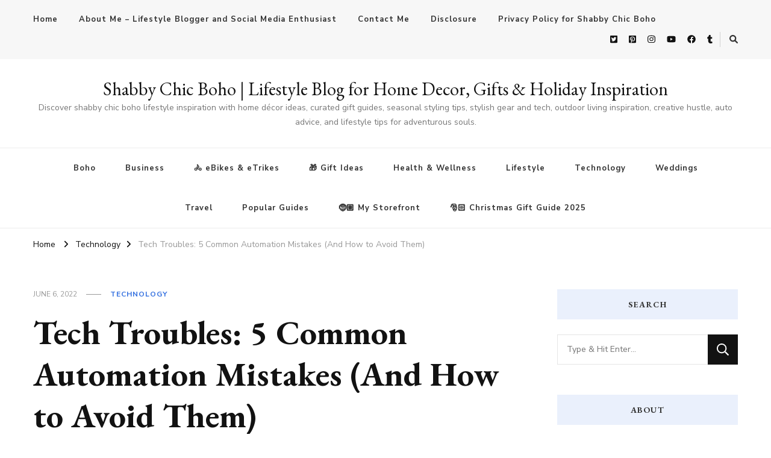

--- FILE ---
content_type: text/html; charset=UTF-8
request_url: https://shabbychicboho.com/tech-troubles-5-common-automation-mistakes-and-how-to-avoid-them/
body_size: 20489
content:
<!DOCTYPE html>
<html lang="en-US">
<head itemscope itemtype="http://schema.org/WebSite">
<meta charset="UTF-8">
<meta name="viewport" content="width=device-width, initial-scale=1">
<link rel="profile" href="http://gmpg.org/xfn/11">
<meta name='robots' content='index, follow, max-image-preview:large, max-snippet:-1, max-video-preview:-1' />
<style>img:is([sizes="auto" i], [sizes^="auto," i]) { contain-intrinsic-size: 3000px 1500px }</style>
<!-- This site is optimized with the Yoast SEO plugin v26.7 - https://yoast.com/wordpress/plugins/seo/ -->
<title>Tech Troubles: 5 Common Automation Mistakes (And How to Avoid Them) - Shabby Chic Boho | Lifestyle Blog for Home Decor, Gifts &amp; Holiday Inspiration</title>
<link rel="canonical" href="https://shabbychicboho.com/tech-troubles-5-common-automation-mistakes-and-how-to-avoid-them/" />
<meta property="og:locale" content="en_US" />
<meta property="og:type" content="article" />
<meta property="og:title" content="Tech Troubles: 5 Common Automation Mistakes (And How to Avoid Them) - Shabby Chic Boho | Lifestyle Blog for Home Decor, Gifts &amp; Holiday Inspiration" />
<meta property="og:description" content="For a number of years, automation has been seen as a way to streamline business processes, improve productivity, and boost profits. While it can assist with all of those things and more, automation solutions must &hellip;" />
<meta property="og:url" content="https://shabbychicboho.com/tech-troubles-5-common-automation-mistakes-and-how-to-avoid-them/" />
<meta property="og:site_name" content="Shabby Chic Boho | Lifestyle Blog for Home Decor, Gifts &amp; Holiday Inspiration" />
<meta property="article:publisher" content="https://www.facebook.com/shabbychicboho" />
<meta property="article:author" content="https://www.facebook.com/shabbychicboho" />
<meta property="article:published_time" content="2022-06-06T18:00:49+00:00" />
<meta property="article:modified_time" content="2023-09-27T05:42:05+00:00" />
<meta property="og:image" content="https://shabbychicboho.com/wp-content/uploads/2022/06/image1-1.png" />
<meta property="og:image:width" content="940" />
<meta property="og:image:height" content="627" />
<meta property="og:image:type" content="image/png" />
<meta name="author" content="Shabby Chic Boho" />
<meta name="twitter:card" content="summary_large_image" />
<meta name="twitter:creator" content="@terrishutterbug" />
<meta name="twitter:site" content="@terrishutterbug" />
<meta name="twitter:label1" content="Written by" />
<meta name="twitter:data1" content="Shabby Chic Boho" />
<meta name="twitter:label2" content="Est. reading time" />
<meta name="twitter:data2" content="3 minutes" />
<script type="application/ld+json" class="yoast-schema-graph">{"@context":"https://schema.org","@graph":[{"@type":"Article","@id":"https://shabbychicboho.com/tech-troubles-5-common-automation-mistakes-and-how-to-avoid-them/#article","isPartOf":{"@id":"https://shabbychicboho.com/tech-troubles-5-common-automation-mistakes-and-how-to-avoid-them/"},"author":{"name":"Shabby Chic Boho","@id":"https://shabbychicboho.com/#/schema/person/9fdb10fb199e00415f6d4081ccec548f"},"headline":"Tech Troubles: 5 Common Automation Mistakes (And How to Avoid Them)","datePublished":"2022-06-06T18:00:49+00:00","dateModified":"2023-09-27T05:42:05+00:00","mainEntityOfPage":{"@id":"https://shabbychicboho.com/tech-troubles-5-common-automation-mistakes-and-how-to-avoid-them/"},"wordCount":610,"commentCount":0,"publisher":{"@id":"https://shabbychicboho.com/#/schema/person/9fdb10fb199e00415f6d4081ccec548f"},"image":{"@id":"https://shabbychicboho.com/tech-troubles-5-common-automation-mistakes-and-how-to-avoid-them/#primaryimage"},"thumbnailUrl":"https://shabbychicboho.com/wp-content/uploads/2022/06/image1-1.png","articleSection":["Technology"],"inLanguage":"en-US","potentialAction":[{"@type":"CommentAction","name":"Comment","target":["https://shabbychicboho.com/tech-troubles-5-common-automation-mistakes-and-how-to-avoid-them/#respond"]}]},{"@type":"WebPage","@id":"https://shabbychicboho.com/tech-troubles-5-common-automation-mistakes-and-how-to-avoid-them/","url":"https://shabbychicboho.com/tech-troubles-5-common-automation-mistakes-and-how-to-avoid-them/","name":"Tech Troubles: 5 Common Automation Mistakes (And How to Avoid Them) - Shabby Chic Boho | Lifestyle Blog for Home Decor, Gifts &amp; Holiday Inspiration","isPartOf":{"@id":"https://shabbychicboho.com/#website"},"primaryImageOfPage":{"@id":"https://shabbychicboho.com/tech-troubles-5-common-automation-mistakes-and-how-to-avoid-them/#primaryimage"},"image":{"@id":"https://shabbychicboho.com/tech-troubles-5-common-automation-mistakes-and-how-to-avoid-them/#primaryimage"},"thumbnailUrl":"https://shabbychicboho.com/wp-content/uploads/2022/06/image1-1.png","datePublished":"2022-06-06T18:00:49+00:00","dateModified":"2023-09-27T05:42:05+00:00","breadcrumb":{"@id":"https://shabbychicboho.com/tech-troubles-5-common-automation-mistakes-and-how-to-avoid-them/#breadcrumb"},"inLanguage":"en-US","potentialAction":[{"@type":"ReadAction","target":["https://shabbychicboho.com/tech-troubles-5-common-automation-mistakes-and-how-to-avoid-them/"]}]},{"@type":"ImageObject","inLanguage":"en-US","@id":"https://shabbychicboho.com/tech-troubles-5-common-automation-mistakes-and-how-to-avoid-them/#primaryimage","url":"https://shabbychicboho.com/wp-content/uploads/2022/06/image1-1.png","contentUrl":"https://shabbychicboho.com/wp-content/uploads/2022/06/image1-1.png","width":940,"height":627,"caption":"Tech Troubles: 5 Common Automation Mistakes (And How to Avoid Them)"},{"@type":"BreadcrumbList","@id":"https://shabbychicboho.com/tech-troubles-5-common-automation-mistakes-and-how-to-avoid-them/#breadcrumb","itemListElement":[{"@type":"ListItem","position":1,"name":"Home","item":"https://shabbychicboho.com/"},{"@type":"ListItem","position":2,"name":"Tech Troubles: 5 Common Automation Mistakes (And How to Avoid Them)"}]},{"@type":"WebSite","@id":"https://shabbychicboho.com/#website","url":"https://shabbychicboho.com/","name":"Shabby Chic Boho","description":"Discover shabby chic boho lifestyle inspiration with home décor ideas, curated gift guides, seasonal styling tips, stylish gear and tech, outdoor living inspiration, creative hustle, auto advice, and lifestyle tips for adventurous souls.","publisher":{"@id":"https://shabbychicboho.com/#/schema/person/9fdb10fb199e00415f6d4081ccec548f"},"potentialAction":[{"@type":"SearchAction","target":{"@type":"EntryPoint","urlTemplate":"https://shabbychicboho.com/?s={search_term_string}"},"query-input":{"@type":"PropertyValueSpecification","valueRequired":true,"valueName":"search_term_string"}}],"inLanguage":"en-US"},{"@type":["Person","Organization"],"@id":"https://shabbychicboho.com/#/schema/person/9fdb10fb199e00415f6d4081ccec548f","name":"Shabby Chic Boho","image":{"@type":"ImageObject","inLanguage":"en-US","@id":"https://shabbychicboho.com/#/schema/person/image/","url":"https://shabbychicboho.com/wp-content/uploads/2021/03/ShabbyChicBoho.jpg","contentUrl":"https://shabbychicboho.com/wp-content/uploads/2021/03/ShabbyChicBoho.jpg","width":1800,"height":1500,"caption":"Shabby Chic Boho"},"logo":{"@id":"https://shabbychicboho.com/#/schema/person/image/"},"sameAs":["https://shabbychicboho.com","https://www.facebook.com/shabbychicboho","https://instagram.com/shabbychicboho/","https://www.pinterest.com/terrishaven/","https://x.com/terrishutterbug","https://www.youtube.com/c/TerrisLittleHavenComShabbyChicBoho","https://shabbychicboho.tumblr.com/"],"url":"https://shabbychicboho.com/author/admin/"}]}</script>
<!-- / Yoast SEO plugin. -->
<link rel='dns-prefetch' href='//fonts.googleapis.com' />
<!-- <link rel='stylesheet' id='wp-block-library-css' href='https://shabbychicboho.com/wp-includes/css/dist/block-library/style.min.css?ver=6.8.3' type='text/css' media='all' /> -->
<link rel="stylesheet" type="text/css" href="//shabbychicboho.com/wp-content/cache/wpfc-minified/95jb8q99/vxhq.css" media="all"/>
<style id='classic-theme-styles-inline-css' type='text/css'>
/*! This file is auto-generated */
.wp-block-button__link{color:#fff;background-color:#32373c;border-radius:9999px;box-shadow:none;text-decoration:none;padding:calc(.667em + 2px) calc(1.333em + 2px);font-size:1.125em}.wp-block-file__button{background:#32373c;color:#fff;text-decoration:none}
</style>
<style id='noptin-email-optin-style-inline-css' type='text/css'>
.wp-block-noptin-email-optin{align-items:center;box-sizing:border-box;display:flex;justify-content:center;min-height:280px;padding:20px;position:relative;text-align:center}.wp-block-noptin-email-optin *{box-sizing:border-box}.wp-block-noptin-email-optin form{width:100%}.wp-block-noptin-email-optin.is-style-noptin-flex .noptin-block-form-footer{align-items:center;display:flex;gap:10px;justify-content:center}.wp-block-noptin-email-optin.is-style-noptin-flex .noptin-block-form-footer .noptin_form_input_email{flex-grow:1;min-width:0}.wp-block-noptin-email-optin.is-style-noptin-flex .noptin-block-form-footer .noptin_form_submit{flex-shrink:1;margin-top:0}:where(.wp-block-noptin-email-optin:not(.is-style-noptin-unstyled) input.noptin_form_input_email){background-color:#fff;border:1px solid #ced4da;border-radius:.25rem;box-shadow:none;color:#495057;padding:.45rem 1.2rem;transition:border-color .15s ease-in-out,box-shadow .15s ease-in-out}:where(.wp-block-noptin-email-optin:not(.is-style-noptin-unstyled) input.noptin_form_input_email:focus){background-color:#fff;border-color:#73b1e9;color:#495057;outline:0}:where(.wp-block-noptin-email-optin:not(.is-style-noptin-unstyled) .noptin_form_submit){background-clip:padding-box;background-color:#1e73be;border:1px solid transparent;border-radius:.25rem;box-shadow:none;color:#fff;font-weight:400;padding:.45rem 1.2rem;transition:color .15s ease-in-out,background-color .15s ease-in-out,border-color .15s ease-in-out,box-shadow .15s ease-in-out}:where(.wp-block-noptin-email-optin:not(.is-style-noptin-unstyled) .noptin_form_submit):focus,:where(.wp-block-noptin-email-optin:not(.is-style-noptin-unstyled) .noptin_form_submit):hover{box-shadow:0 .5rem 1rem rgba(0,0,0,.15)}.wp-block-noptin-email-optin:not(.is-style-noptin-unstyled) .noptin_form_title{font-size:23px;font-weight:700;line-height:1.4125;margin-bottom:10px;margin-top:16px;padding-top:4px}.wp-block-noptin-email-optin:not(.is-style-noptin-unstyled) .noptin_form_description{font-size:16px;line-height:1.3;margin-bottom:10px}.wp-block-noptin-email-optin:not(.is-style-noptin-unstyled) input.noptin_form_input_email{display:block;margin:0;width:100%}.wp-block-noptin-email-optin:not(.is-style-noptin-unstyled) input.noptin_form_input_email::-ms-expand{background-color:transparent;border:0}.wp-block-noptin-email-optin:not(.is-style-noptin-unstyled) .noptin_form_submit{display:block;flex:1 0 0;margin-top:10px;position:relative;text-align:center;text-transform:none;-webkit-user-select:none;-moz-user-select:none;user-select:none;vertical-align:middle;width:100%}.wp-block-noptin-email-optin:not(.is-style-noptin-unstyled) .noptin_form_submit:focus,.wp-block-noptin-email-optin:not(.is-style-noptin-unstyled) .noptin_form_submit:hover{outline:0!important}.noptin-block-form-header:empty{display:none}
</style>
<!-- <link rel='stylesheet' id='noptin-form-css' href='https://shabbychicboho.com/wp-content/plugins/newsletter-optin-box/build/Forms/assets/css/style-form.css?ver=bde59fed1153516aaf60' type='text/css' media='all' /> -->
<link rel="stylesheet" type="text/css" href="//shabbychicboho.com/wp-content/cache/wpfc-minified/10pb3vnp/vxhq.css" media="all"/>
<style id='global-styles-inline-css' type='text/css'>
:root{--wp--preset--aspect-ratio--square: 1;--wp--preset--aspect-ratio--4-3: 4/3;--wp--preset--aspect-ratio--3-4: 3/4;--wp--preset--aspect-ratio--3-2: 3/2;--wp--preset--aspect-ratio--2-3: 2/3;--wp--preset--aspect-ratio--16-9: 16/9;--wp--preset--aspect-ratio--9-16: 9/16;--wp--preset--color--black: #000000;--wp--preset--color--cyan-bluish-gray: #abb8c3;--wp--preset--color--white: #ffffff;--wp--preset--color--pale-pink: #f78da7;--wp--preset--color--vivid-red: #cf2e2e;--wp--preset--color--luminous-vivid-orange: #ff6900;--wp--preset--color--luminous-vivid-amber: #fcb900;--wp--preset--color--light-green-cyan: #7bdcb5;--wp--preset--color--vivid-green-cyan: #00d084;--wp--preset--color--pale-cyan-blue: #8ed1fc;--wp--preset--color--vivid-cyan-blue: #0693e3;--wp--preset--color--vivid-purple: #9b51e0;--wp--preset--gradient--vivid-cyan-blue-to-vivid-purple: linear-gradient(135deg,rgba(6,147,227,1) 0%,rgb(155,81,224) 100%);--wp--preset--gradient--light-green-cyan-to-vivid-green-cyan: linear-gradient(135deg,rgb(122,220,180) 0%,rgb(0,208,130) 100%);--wp--preset--gradient--luminous-vivid-amber-to-luminous-vivid-orange: linear-gradient(135deg,rgba(252,185,0,1) 0%,rgba(255,105,0,1) 100%);--wp--preset--gradient--luminous-vivid-orange-to-vivid-red: linear-gradient(135deg,rgba(255,105,0,1) 0%,rgb(207,46,46) 100%);--wp--preset--gradient--very-light-gray-to-cyan-bluish-gray: linear-gradient(135deg,rgb(238,238,238) 0%,rgb(169,184,195) 100%);--wp--preset--gradient--cool-to-warm-spectrum: linear-gradient(135deg,rgb(74,234,220) 0%,rgb(151,120,209) 20%,rgb(207,42,186) 40%,rgb(238,44,130) 60%,rgb(251,105,98) 80%,rgb(254,248,76) 100%);--wp--preset--gradient--blush-light-purple: linear-gradient(135deg,rgb(255,206,236) 0%,rgb(152,150,240) 100%);--wp--preset--gradient--blush-bordeaux: linear-gradient(135deg,rgb(254,205,165) 0%,rgb(254,45,45) 50%,rgb(107,0,62) 100%);--wp--preset--gradient--luminous-dusk: linear-gradient(135deg,rgb(255,203,112) 0%,rgb(199,81,192) 50%,rgb(65,88,208) 100%);--wp--preset--gradient--pale-ocean: linear-gradient(135deg,rgb(255,245,203) 0%,rgb(182,227,212) 50%,rgb(51,167,181) 100%);--wp--preset--gradient--electric-grass: linear-gradient(135deg,rgb(202,248,128) 0%,rgb(113,206,126) 100%);--wp--preset--gradient--midnight: linear-gradient(135deg,rgb(2,3,129) 0%,rgb(40,116,252) 100%);--wp--preset--font-size--small: 13px;--wp--preset--font-size--medium: 20px;--wp--preset--font-size--large: 36px;--wp--preset--font-size--x-large: 42px;--wp--preset--spacing--20: 0.44rem;--wp--preset--spacing--30: 0.67rem;--wp--preset--spacing--40: 1rem;--wp--preset--spacing--50: 1.5rem;--wp--preset--spacing--60: 2.25rem;--wp--preset--spacing--70: 3.38rem;--wp--preset--spacing--80: 5.06rem;--wp--preset--shadow--natural: 6px 6px 9px rgba(0, 0, 0, 0.2);--wp--preset--shadow--deep: 12px 12px 50px rgba(0, 0, 0, 0.4);--wp--preset--shadow--sharp: 6px 6px 0px rgba(0, 0, 0, 0.2);--wp--preset--shadow--outlined: 6px 6px 0px -3px rgba(255, 255, 255, 1), 6px 6px rgba(0, 0, 0, 1);--wp--preset--shadow--crisp: 6px 6px 0px rgba(0, 0, 0, 1);}:where(.is-layout-flex){gap: 0.5em;}:where(.is-layout-grid){gap: 0.5em;}body .is-layout-flex{display: flex;}.is-layout-flex{flex-wrap: wrap;align-items: center;}.is-layout-flex > :is(*, div){margin: 0;}body .is-layout-grid{display: grid;}.is-layout-grid > :is(*, div){margin: 0;}:where(.wp-block-columns.is-layout-flex){gap: 2em;}:where(.wp-block-columns.is-layout-grid){gap: 2em;}:where(.wp-block-post-template.is-layout-flex){gap: 1.25em;}:where(.wp-block-post-template.is-layout-grid){gap: 1.25em;}.has-black-color{color: var(--wp--preset--color--black) !important;}.has-cyan-bluish-gray-color{color: var(--wp--preset--color--cyan-bluish-gray) !important;}.has-white-color{color: var(--wp--preset--color--white) !important;}.has-pale-pink-color{color: var(--wp--preset--color--pale-pink) !important;}.has-vivid-red-color{color: var(--wp--preset--color--vivid-red) !important;}.has-luminous-vivid-orange-color{color: var(--wp--preset--color--luminous-vivid-orange) !important;}.has-luminous-vivid-amber-color{color: var(--wp--preset--color--luminous-vivid-amber) !important;}.has-light-green-cyan-color{color: var(--wp--preset--color--light-green-cyan) !important;}.has-vivid-green-cyan-color{color: var(--wp--preset--color--vivid-green-cyan) !important;}.has-pale-cyan-blue-color{color: var(--wp--preset--color--pale-cyan-blue) !important;}.has-vivid-cyan-blue-color{color: var(--wp--preset--color--vivid-cyan-blue) !important;}.has-vivid-purple-color{color: var(--wp--preset--color--vivid-purple) !important;}.has-black-background-color{background-color: var(--wp--preset--color--black) !important;}.has-cyan-bluish-gray-background-color{background-color: var(--wp--preset--color--cyan-bluish-gray) !important;}.has-white-background-color{background-color: var(--wp--preset--color--white) !important;}.has-pale-pink-background-color{background-color: var(--wp--preset--color--pale-pink) !important;}.has-vivid-red-background-color{background-color: var(--wp--preset--color--vivid-red) !important;}.has-luminous-vivid-orange-background-color{background-color: var(--wp--preset--color--luminous-vivid-orange) !important;}.has-luminous-vivid-amber-background-color{background-color: var(--wp--preset--color--luminous-vivid-amber) !important;}.has-light-green-cyan-background-color{background-color: var(--wp--preset--color--light-green-cyan) !important;}.has-vivid-green-cyan-background-color{background-color: var(--wp--preset--color--vivid-green-cyan) !important;}.has-pale-cyan-blue-background-color{background-color: var(--wp--preset--color--pale-cyan-blue) !important;}.has-vivid-cyan-blue-background-color{background-color: var(--wp--preset--color--vivid-cyan-blue) !important;}.has-vivid-purple-background-color{background-color: var(--wp--preset--color--vivid-purple) !important;}.has-black-border-color{border-color: var(--wp--preset--color--black) !important;}.has-cyan-bluish-gray-border-color{border-color: var(--wp--preset--color--cyan-bluish-gray) !important;}.has-white-border-color{border-color: var(--wp--preset--color--white) !important;}.has-pale-pink-border-color{border-color: var(--wp--preset--color--pale-pink) !important;}.has-vivid-red-border-color{border-color: var(--wp--preset--color--vivid-red) !important;}.has-luminous-vivid-orange-border-color{border-color: var(--wp--preset--color--luminous-vivid-orange) !important;}.has-luminous-vivid-amber-border-color{border-color: var(--wp--preset--color--luminous-vivid-amber) !important;}.has-light-green-cyan-border-color{border-color: var(--wp--preset--color--light-green-cyan) !important;}.has-vivid-green-cyan-border-color{border-color: var(--wp--preset--color--vivid-green-cyan) !important;}.has-pale-cyan-blue-border-color{border-color: var(--wp--preset--color--pale-cyan-blue) !important;}.has-vivid-cyan-blue-border-color{border-color: var(--wp--preset--color--vivid-cyan-blue) !important;}.has-vivid-purple-border-color{border-color: var(--wp--preset--color--vivid-purple) !important;}.has-vivid-cyan-blue-to-vivid-purple-gradient-background{background: var(--wp--preset--gradient--vivid-cyan-blue-to-vivid-purple) !important;}.has-light-green-cyan-to-vivid-green-cyan-gradient-background{background: var(--wp--preset--gradient--light-green-cyan-to-vivid-green-cyan) !important;}.has-luminous-vivid-amber-to-luminous-vivid-orange-gradient-background{background: var(--wp--preset--gradient--luminous-vivid-amber-to-luminous-vivid-orange) !important;}.has-luminous-vivid-orange-to-vivid-red-gradient-background{background: var(--wp--preset--gradient--luminous-vivid-orange-to-vivid-red) !important;}.has-very-light-gray-to-cyan-bluish-gray-gradient-background{background: var(--wp--preset--gradient--very-light-gray-to-cyan-bluish-gray) !important;}.has-cool-to-warm-spectrum-gradient-background{background: var(--wp--preset--gradient--cool-to-warm-spectrum) !important;}.has-blush-light-purple-gradient-background{background: var(--wp--preset--gradient--blush-light-purple) !important;}.has-blush-bordeaux-gradient-background{background: var(--wp--preset--gradient--blush-bordeaux) !important;}.has-luminous-dusk-gradient-background{background: var(--wp--preset--gradient--luminous-dusk) !important;}.has-pale-ocean-gradient-background{background: var(--wp--preset--gradient--pale-ocean) !important;}.has-electric-grass-gradient-background{background: var(--wp--preset--gradient--electric-grass) !important;}.has-midnight-gradient-background{background: var(--wp--preset--gradient--midnight) !important;}.has-small-font-size{font-size: var(--wp--preset--font-size--small) !important;}.has-medium-font-size{font-size: var(--wp--preset--font-size--medium) !important;}.has-large-font-size{font-size: var(--wp--preset--font-size--large) !important;}.has-x-large-font-size{font-size: var(--wp--preset--font-size--x-large) !important;}
:where(.wp-block-post-template.is-layout-flex){gap: 1.25em;}:where(.wp-block-post-template.is-layout-grid){gap: 1.25em;}
:where(.wp-block-columns.is-layout-flex){gap: 2em;}:where(.wp-block-columns.is-layout-grid){gap: 2em;}
:root :where(.wp-block-pullquote){font-size: 1.5em;line-height: 1.6;}
</style>
<!-- <link rel='stylesheet' id='ssb-front-css-css' href='https://shabbychicboho.com/wp-content/plugins/simple-social-buttons/assets/css/front.css?ver=6.2.0' type='text/css' media='all' /> -->
<!-- <link rel='stylesheet' id='owl-carousel-css' href='https://shabbychicboho.com/wp-content/themes/vilva/css/owl.carousel.min.css?ver=1.2.8' type='text/css' media='all' /> -->
<!-- <link rel='stylesheet' id='animate-css' href='https://shabbychicboho.com/wp-content/themes/vilva/css/animate.min.css?ver=1.2.8' type='text/css' media='all' /> -->
<link rel="stylesheet" type="text/css" href="//shabbychicboho.com/wp-content/cache/wpfc-minified/1ot4lyou/vxhq.css" media="all"/>
<link rel='stylesheet' id='vilva-google-fonts-css' href='https://fonts.googleapis.com/css?family=Nunito+Sans%3A200%2C300%2Cregular%2C500%2C600%2C700%2C800%2C900%2C200italic%2C300italic%2Citalic%2C500italic%2C600italic%2C700italic%2C800italic%2C900italic%7CEB+Garamond%3Aregular%2C500%2C600%2C700%2C800%2Citalic%2C500italic%2C600italic%2C700italic%2C800italic%7CEB+Garamond%3Aregular' type='text/css' media='all' />
<!-- <link rel='stylesheet' id='vilva-css' href='https://shabbychicboho.com/wp-content/themes/vilva/style.css?ver=1.2.8' type='text/css' media='all' /> -->
<!-- <link rel='stylesheet' id='vilva-gutenberg-css' href='https://shabbychicboho.com/wp-content/themes/vilva/css/gutenberg.min.css?ver=1.2.8' type='text/css' media='all' /> -->
<!-- <link rel='stylesheet' id='yarpp-thumbnails-css' href='https://shabbychicboho.com/wp-content/plugins/yet-another-related-posts-plugin/style/styles_thumbnails.css?ver=5.30.11' type='text/css' media='all' /> -->
<link rel="stylesheet" type="text/css" href="//shabbychicboho.com/wp-content/cache/wpfc-minified/fqbqtp24/vxia.css" media="all"/>
<style id='yarpp-thumbnails-inline-css' type='text/css'>
.yarpp-thumbnails-horizontal .yarpp-thumbnail {width: 63px;height: 103px;margin: 5px;margin-left: 0px;}.yarpp-thumbnail > img, .yarpp-thumbnail-default {width: 53px;height: 53px;margin: 5px;}.yarpp-thumbnails-horizontal .yarpp-thumbnail-title {margin: 7px;margin-top: 0px;width: 53px;}.yarpp-thumbnail-default > img {min-height: 53px;min-width: 53px;}
.yarpp-thumbnails-horizontal .yarpp-thumbnail {width: 63px;height: 103px;margin: 5px;margin-left: 0px;}.yarpp-thumbnail > img, .yarpp-thumbnail-default {width: 53px;height: 53px;margin: 5px;}.yarpp-thumbnails-horizontal .yarpp-thumbnail-title {margin: 7px;margin-top: 0px;width: 53px;}.yarpp-thumbnail-default > img {min-height: 53px;min-width: 53px;}
</style>
<!-- <link rel='stylesheet' id='yarppRelatedCss-css' href='https://shabbychicboho.com/wp-content/plugins/yet-another-related-posts-plugin/style/related.css?ver=5.30.11' type='text/css' media='all' /> -->
<link rel="stylesheet" type="text/css" href="//shabbychicboho.com/wp-content/cache/wpfc-minified/8kqu8jqg/vxia.css" media="all"/>
<script src='//shabbychicboho.com/wp-content/cache/wpfc-minified/kdjkus4g/vxhq.js' type="text/javascript"></script>
<!-- <script type="text/javascript" src="https://shabbychicboho.com/wp-includes/js/jquery/jquery.min.js?ver=3.7.1" id="jquery-core-js"></script> -->
<!-- <script type="text/javascript" src="https://shabbychicboho.com/wp-includes/js/jquery/jquery-migrate.min.js?ver=3.4.1" id="jquery-migrate-js"></script> -->
<style media="screen">
.simplesocialbuttons.simplesocialbuttons_inline .ssb-fb-like, .simplesocialbuttons.simplesocialbuttons_inline amp-facebook-like {
margin: ;
}
/*inline margin*/
.simplesocialbuttons.simplesocialbuttons_inline.simplesocial-round-icon button{
margin: ;
}
/*margin-digbar*/
</style>
<!-- Open Graph Meta Tags generated by Simple Social Buttons 6.2.0 -->
<meta property="og:title" content="Tech Troubles: 5 Common Automation Mistakes (And How to Avoid Them) - Shabby Chic Boho | Lifestyle Blog for Home Decor, Gifts &amp; Holiday Inspiration" />
<meta property="og:type" content="article" />
<meta property="og:description" content="For a number of years, automation has been seen as a way to streamline business processes, improve productivity, and boost profits. While it can assist with all of those things and more, automation solutions must be used appropriately for businesses to reap all the associated rewards.&nbsp; Whether you&rsquo;re not experiencing the results you expected or are intrigued by how beneficial&hellip;" />
<meta property="og:url" content="https://shabbychicboho.com/tech-troubles-5-common-automation-mistakes-and-how-to-avoid-them/" />
<meta property="og:site_name" content="Shabby Chic Boho | Lifestyle Blog for Home Decor, Gifts &amp; Holiday Inspiration" />
<meta property="og:image" content="https://shabbychicboho.com/wp-content/uploads/2022/06/image1-1.png" />
<meta name="twitter:card" content="summary_large_image" />
<meta name="twitter:description" content="For a number of years, automation has been seen as a way to streamline business processes, improve productivity, and boost profits. While it can assist with all of those things and more, automation solutions must be used appropriately for businesses to reap all the associated rewards.&nbsp; Whether you&rsquo;re not experiencing the results you expected or are intrigued by how beneficial&hellip;" />
<meta name="twitter:title" content="Tech Troubles: 5 Common Automation Mistakes (And How to Avoid Them) - Shabby Chic Boho | Lifestyle Blog for Home Decor, Gifts &amp; Holiday Inspiration" />
<meta property="twitter:image" content="https://shabbychicboho.com/wp-content/uploads/2022/06/image1-1.png" />
<link rel="icon" href="https://shabbychicboho.com/wp-content/uploads/2025/02/cropped-logo-png-32x32.png" sizes="32x32" />
<link rel="icon" href="https://shabbychicboho.com/wp-content/uploads/2025/02/cropped-logo-png-192x192.png" sizes="192x192" />
<link rel="apple-touch-icon" href="https://shabbychicboho.com/wp-content/uploads/2025/02/cropped-logo-png-180x180.png" />
<meta name="msapplication-TileImage" content="https://shabbychicboho.com/wp-content/uploads/2025/02/cropped-logo-png-270x270.png" />
<style type='text/css' media='all'>     
.content-newsletter .blossomthemes-email-newsletter-wrapper.bg-img:after,
.widget_blossomthemes_email_newsletter_widget .blossomthemes-email-newsletter-wrapper:after{
background: rgba(51, 112, 224, 0.8);    }
/*Typography*/
body,
button,
input,
select,
optgroup,
textarea{
font-family : Nunito Sans;
font-size   : 18px;        
}
:root {
--primary-font: Nunito Sans;
--secondary-font: EB Garamond;
--primary-color: #3370e0;
--primary-color-rgb: 51, 112, 224;
}
.site-branding .site-title-wrap .site-title{
font-size   : 30px;
font-family : EB Garamond;
font-weight : 400;
font-style  : normal;
}
.site-branding .site-title-wrap .site-title a{
color: #121212;
}
.custom-logo-link img{
width: 70px;
max-width: 100%;
}
.comment-body .reply .comment-reply-link:hover:before {
background-image: url('data:image/svg+xml; utf-8, <svg xmlns="http://www.w3.org/2000/svg" width="18" height="15" viewBox="0 0 18 15"><path d="M934,147.2a11.941,11.941,0,0,1,7.5,3.7,16.063,16.063,0,0,1,3.5,7.3c-2.4-3.4-6.1-5.1-11-5.1v4.1l-7-7,7-7Z" transform="translate(-927 -143.2)" fill="%233370e0"/></svg>');
}
.site-header.style-five .header-mid .search-form .search-submit:hover {
background-image: url('data:image/svg+xml; utf-8, <svg xmlns="http://www.w3.org/2000/svg" viewBox="0 0 512 512"><path fill="%233370e0" d="M508.5 468.9L387.1 347.5c-2.3-2.3-5.3-3.5-8.5-3.5h-13.2c31.5-36.5 50.6-84 50.6-136C416 93.1 322.9 0 208 0S0 93.1 0 208s93.1 208 208 208c52 0 99.5-19.1 136-50.6v13.2c0 3.2 1.3 6.2 3.5 8.5l121.4 121.4c4.7 4.7 12.3 4.7 17 0l22.6-22.6c4.7-4.7 4.7-12.3 0-17zM208 368c-88.4 0-160-71.6-160-160S119.6 48 208 48s160 71.6 160 160-71.6 160-160 160z"></path></svg>');
}
.site-header.style-seven .header-bottom .search-form .search-submit:hover {
background-image: url('data:image/svg+xml; utf-8, <svg xmlns="http://www.w3.org/2000/svg" viewBox="0 0 512 512"><path fill="%233370e0" d="M508.5 468.9L387.1 347.5c-2.3-2.3-5.3-3.5-8.5-3.5h-13.2c31.5-36.5 50.6-84 50.6-136C416 93.1 322.9 0 208 0S0 93.1 0 208s93.1 208 208 208c52 0 99.5-19.1 136-50.6v13.2c0 3.2 1.3 6.2 3.5 8.5l121.4 121.4c4.7 4.7 12.3 4.7 17 0l22.6-22.6c4.7-4.7 4.7-12.3 0-17zM208 368c-88.4 0-160-71.6-160-160S119.6 48 208 48s160 71.6 160 160-71.6 160-160 160z"></path></svg>');
}
.site-header.style-fourteen .search-form .search-submit:hover {
background-image: url('data:image/svg+xml; utf-8, <svg xmlns="http://www.w3.org/2000/svg" viewBox="0 0 512 512"><path fill="%233370e0" d="M508.5 468.9L387.1 347.5c-2.3-2.3-5.3-3.5-8.5-3.5h-13.2c31.5-36.5 50.6-84 50.6-136C416 93.1 322.9 0 208 0S0 93.1 0 208s93.1 208 208 208c52 0 99.5-19.1 136-50.6v13.2c0 3.2 1.3 6.2 3.5 8.5l121.4 121.4c4.7 4.7 12.3 4.7 17 0l22.6-22.6c4.7-4.7 4.7-12.3 0-17zM208 368c-88.4 0-160-71.6-160-160S119.6 48 208 48s160 71.6 160 160-71.6 160-160 160z"></path></svg>');
}
.search-results .content-area > .page-header .search-submit:hover {
background-image: url('data:image/svg+xml; utf-8, <svg xmlns="http://www.w3.org/2000/svg" viewBox="0 0 512 512"><path fill="%233370e0" d="M508.5 468.9L387.1 347.5c-2.3-2.3-5.3-3.5-8.5-3.5h-13.2c31.5-36.5 50.6-84 50.6-136C416 93.1 322.9 0 208 0S0 93.1 0 208s93.1 208 208 208c52 0 99.5-19.1 136-50.6v13.2c0 3.2 1.3 6.2 3.5 8.5l121.4 121.4c4.7 4.7 12.3 4.7 17 0l22.6-22.6c4.7-4.7 4.7-12.3 0-17zM208 368c-88.4 0-160-71.6-160-160S119.6 48 208 48s160 71.6 160 160-71.6 160-160 160z"></path></svg>');
}
</style>
<meta name="linkmarket-verification" content="3d27d5bdb4c41885bb31dc176398fd3f" />
</head>
<body class="wp-singular post-template-default single single-post postid-73894 single-format-standard wp-embed-responsive wp-theme-vilva noptin single-style-four underline rightsidebar" itemscope itemtype="http://schema.org/WebPage">
<div id="page" class="site">
<a class="skip-link" href="#content">Skip to Content</a>
<header id="masthead" class="site-header style-one" itemscope itemtype="http://schema.org/WPHeader">
<div class="header-t">
<div class="container">
<nav class="secondary-menu">
<button class="toggle-btn" data-toggle-target=".menu-modal" data-toggle-body-class="showing-menu-modal" aria-expanded="false" data-set-focus=".close-nav-toggle">
<span class="toggle-bar"></span>
<span class="toggle-bar"></span>
<span class="toggle-bar"></span>
</button>
<div class="secondary-menu-list menu-modal cover-modal" data-modal-target-string=".menu-modal">
<button class="close close-nav-toggle" data-toggle-target=".menu-modal" data-toggle-body-class="showing-menu-modal" aria-expanded="false" data-set-focus=".menu-modal">
<span class="toggle-bar"></span>
<span class="toggle-bar"></span>
</button>
<div class="mobile-menu" aria-label="Mobile">
<div class="menu-page-container"><ul id="secondary-menu" class="nav-menu menu-modal"><li id="menu-item-78386" class="menu-item menu-item-type-custom menu-item-object-custom menu-item-home menu-item-78386"><a href="https://shabbychicboho.com/">Home</a></li>
<li id="menu-item-71669" class="menu-item menu-item-type-post_type menu-item-object-page menu-item-71669"><a href="https://shabbychicboho.com/about-me/" title="About Me">About Me – Lifestyle Blogger and Social Media Enthusiast</a></li>
<li id="menu-item-71670" class="menu-item menu-item-type-post_type menu-item-object-page menu-item-71670"><a href="https://shabbychicboho.com/contact-me/">Contact Me</a></li>
<li id="menu-item-88324" class="menu-item menu-item-type-post_type menu-item-object-page menu-item-88324"><a href="https://shabbychicboho.com/disclosure/">Disclosure</a></li>
<li id="menu-item-88328" class="menu-item menu-item-type-post_type menu-item-object-page menu-item-privacy-policy menu-item-88328"><a rel="privacy-policy" href="https://shabbychicboho.com/privacy-policy-for-shabby-chic-boho/">Privacy Policy for Shabby Chic Boho</a></li>
</ul></div>            </div>
</div>
</nav>
<div class="right">
<div class="header-social">
<ul class="social-networks">
<li>
<a href="https://twitter.com/terrishutterbug" target="_blank" rel="nofollow noopener">
<i class="fab fa-twitter-square"></i>
</a>
</li>    	   
<li>
<a href="https://www.pinterest.com/terrishaven/" target="_blank" rel="nofollow noopener">
<i class="fab fa-pinterest-square"></i>
</a>
</li>    	   
<li>
<a href="https://instagram.com/shabbychicboho/" target="_blank" rel="nofollow noopener">
<i class="fab fa-instagram"></i>
</a>
</li>    	   
<li>
<a href="https://www.youtube.com/c/TerrisLittleHavenComShabbyChicBoho" target="_blank" rel="nofollow noopener">
<i class="fab fa-youtube"></i>
</a>
</li>    	   
<li>
<a href="https://www.facebook.com/shabbychicboho/" target="_blank" rel="nofollow noopener">
<i class="fab fa-facebook"></i>
</a>
</li>    	   
<li>
<a href="https://shabbychicboho.tumblr.com/" target="_blank" rel="nofollow noopener">
<i class="fab fa-tumblr"></i>
</a>
</li>    	   
</ul>
</div><!-- .header-social -->
<div class="header-search">                
<button class="search-toggle" data-toggle-target=".search-modal" data-toggle-body-class="showing-search-modal" data-set-focus=".search-modal .search-field" aria-expanded="false">
<i class="fas fa-search"></i>
</button>
<div class="header-search-wrap search-modal cover-modal" data-modal-target-string=".search-modal">
<div class="header-search-inner-wrap">
<form role="search" method="get" class="search-form" action="https://shabbychicboho.com/">
<label>
<span class="screen-reader-text">Looking for Something?
</span>
<input type="search" class="search-field" placeholder="Type &amp; Hit Enter&hellip;" value="" name="s" />
</label>                
<input type="submit" id="submit-field" class="search-submit" value="Search" />
</form>                                    <button class="close" data-toggle-target=".search-modal" data-toggle-body-class="showing-search-modal" data-set-focus=".search-modal .search-field" aria-expanded="false"></button>
</div>
</div>
</div><!-- .header-search -->
</div><!-- .right -->
</div>
</div><!-- .header-t -->
<div class="header-mid">
<div class="container">
<div class="site-branding" itemscope itemtype="http://schema.org/Organization">  
<div class="site-logo">
</div>
<div class="site-title-wrap">                    <p class="site-title" itemprop="name"><a href="https://shabbychicboho.com/" rel="home" itemprop="url">Shabby Chic Boho | Lifestyle Blog for Home Decor, Gifts &amp; Holiday Inspiration</a></p>
<p class="site-description" itemprop="description">Discover shabby chic boho lifestyle inspiration with home décor ideas, curated gift guides, seasonal styling tips, stylish gear and tech, outdoor living inspiration, creative hustle, auto advice, and lifestyle tips for adventurous souls.</p>
</div>        </div>    
</div>
</div><!-- .header-mid -->
<div class="header-bottom">
<div class="container">
<nav id="site-navigation" class="main-navigation" itemscope itemtype="http://schema.org/SiteNavigationElement">
<button class="toggle-btn" data-toggle-target=".main-menu-modal" data-toggle-body-class="showing-main-menu-modal" aria-expanded="false" data-set-focus=".close-main-nav-toggle">
<span class="toggle-bar"></span>
<span class="toggle-bar"></span>
<span class="toggle-bar"></span>
</button>
<div class="primary-menu-list main-menu-modal cover-modal" data-modal-target-string=".main-menu-modal">
<button class="close close-main-nav-toggle" data-toggle-target=".main-menu-modal" data-toggle-body-class="showing-main-menu-modal" aria-expanded="false" data-set-focus=".main-menu-modal"></button>
<div class="mobile-menu" aria-label="Mobile">
<div class="menu-post-container"><ul id="primary-menu" class="nav-menu main-menu-modal"><li id="menu-item-91367" class="menu-item menu-item-type-custom menu-item-object-custom menu-item-91367"><a href="https://shabbychicboho.com/category/boho/">Boho</a></li>
<li id="menu-item-91369" class="menu-item menu-item-type-custom menu-item-object-custom menu-item-91369"><a href="https://shabbychicboho.com/category/business/">Business</a></li>
<li id="menu-item-91379" class="menu-item menu-item-type-custom menu-item-object-custom menu-item-91379"><a href="https://shabbychicboho.com/?s=ebike">🚴 eBikes &#038; eTrikes</a></li>
<li id="menu-item-91370" class="menu-item menu-item-type-custom menu-item-object-custom menu-item-91370"><a href="https://shabbychicboho.com/?s=Gifts">🎁 Gift Ideas</a></li>
<li id="menu-item-91372" class="menu-item menu-item-type-custom menu-item-object-custom menu-item-91372"><a href="https://shabbychicboho.com/category/health-wellness/">Health &#038; Wellness</a></li>
<li id="menu-item-91368" class="menu-item menu-item-type-custom menu-item-object-custom menu-item-91368"><a href="https://shabbychicboho.com/category/lifestyle/">Lifestyle</a></li>
<li id="menu-item-91373" class="menu-item menu-item-type-custom menu-item-object-custom menu-item-91373"><a href="https://shabbychicboho.com/category/technology/">Technology</a></li>
<li id="menu-item-91374" class="menu-item menu-item-type-custom menu-item-object-custom menu-item-91374"><a href="https://shabbychicboho.com/category/weddings/">Weddings</a></li>
<li id="menu-item-91557" class="menu-item menu-item-type-custom menu-item-object-custom menu-item-91557"><a href="https://shabbychicboho.com/?s=travel">Travel</a></li>
<li id="menu-item-91546" class="menu-item menu-item-type-custom menu-item-object-custom menu-item-91546"><a href="https://shabbychicboho.com/?s=+guide+">Popular Guides</a></li>
<li id="menu-item-91371" class="menu-item menu-item-type-custom menu-item-object-custom menu-item-91371"><a href="https://www.amazon.com/shop/shabbychicboho?ccs_id=4c79a2ff-5ae9-417b-b59e-a06da48f4076&#038;isPublicView=true&#038;linkCode=sl2&#038;tag=shabbychicb08-20&#038;linkId=09868f5015ab73468ef3c57bc5cea124&#038;language=en_US&#038;ref_=as_li_ss_tl">🤶🏼 My Storefront</a></li>
<li id="menu-item-91366" class="menu-item menu-item-type-custom menu-item-object-custom menu-item-91366"><a href="https://shabbychicboho.com/category/christmas-gift-guide-2025/" title="🎅🏻Christmas Gift Guide 2025">🎅🏻 Christmas Gift Guide 2025</a></li>
</ul></div>            </div>
</div>
</nav><!-- #site-navigation -->
</div>
</div><!-- .header-bottom -->
</header>
<div class="top-bar"><div class="container"><div class="breadcrumb-wrapper">
<div id="crumbs" itemscope itemtype="http://schema.org/BreadcrumbList"> 
<span itemprop="itemListElement" itemscope itemtype="http://schema.org/ListItem">
<a itemprop="item" href="https://shabbychicboho.com"><span itemprop="name">Home</span></a>
<meta itemprop="position" content="1" />
<span class="separator"><i class="fa fa-angle-right"></i></span>
</span> <span itemprop="itemListElement" itemscope itemtype="http://schema.org/ListItem"><a itemprop="item" href="https://shabbychicboho.com/category/technology/"><span itemprop="name">Technology </span></a><meta itemprop="position" content="2" /><span class="separator"><i class="fa fa-angle-right"></i></span></span> <span class="current" itemprop="itemListElement" itemscope itemtype="http://schema.org/ListItem"><a itemprop="item" href="https://shabbychicboho.com/tech-troubles-5-common-automation-mistakes-and-how-to-avoid-them/"><span itemprop="name">Tech Troubles: 5 Common Automation Mistakes (And How to Avoid Them)</span></a><meta itemprop="position" content="3" /></span></div></div><!-- .breadcrumb-wrapper --></div></div><div id="content" class="site-content"><div class="container">    <div id="primary" class="content-area">	
<main id="main" class="site-main">
<article id="post-73894" class="post-73894 post type-post status-publish format-standard has-post-thumbnail hentry category-technology sticky-meta">
<header class="entry-header">
<div class="container">
<div class="entry-meta">
<span class="posted-on"> <a href="https://shabbychicboho.com/tech-troubles-5-common-automation-mistakes-and-how-to-avoid-them/" rel="bookmark"><time class="entry-date published" datetime="2022-06-06T14:00:49-04:00" itemprop="datePublished">June 6, 2022</time><time class="updated" datetime="2023-09-27T01:42:05-04:00" itemprop="dateModified">September 27, 2023</time></a></span><span class="category"><a href="https://shabbychicboho.com/category/technology/" rel="category tag">Technology</a></span>                </div>
<h1 class="entry-title">Tech Troubles: 5 Common Automation Mistakes (And How to Avoid Them)</h1>     
</div>
</header> 
<figure class="post-thumbnail"><img width="940" height="627" src="https://shabbychicboho.com/wp-content/uploads/2022/06/image1-1.png" class="attachment-post-thumbnail size-post-thumbnail wp-post-image" alt="Tech Troubles: 5 Common Automation Mistakes (And How to Avoid Them)" decoding="async" fetchpriority="high" srcset="https://shabbychicboho.com/wp-content/uploads/2022/06/image1-1.png 940w, https://shabbychicboho.com/wp-content/uploads/2022/06/image1-1-640x427.png 640w, https://shabbychicboho.com/wp-content/uploads/2022/06/image1-1-768x512.png 768w, https://shabbychicboho.com/wp-content/uploads/2022/06/image1-1-90x60.png 90w, https://shabbychicboho.com/wp-content/uploads/2022/06/image1-1-420x280.png 420w" sizes="(max-width: 940px) 100vw, 940px" /></figure><div class="content-wrap">        <div class="article-meta">
<div class="article-inner-meta">
<span class="byline" itemprop="author">
<span class="author">
<a href="https://shabbychicboho.com/author/admin/" class="url fn">
<img alt='' src='https://secure.gravatar.com/avatar/9cea98cb32de60b7b6f97974377fd4f0d5776e50be9660016da84a0ba95ca085?s=70&#038;d=monsterid&#038;r=g' srcset='https://secure.gravatar.com/avatar/9cea98cb32de60b7b6f97974377fd4f0d5776e50be9660016da84a0ba95ca085?s=140&#038;d=monsterid&#038;r=g 2x' class='avatar avatar-70 photo' height='70' width='70' decoding='async'/>                                Shabby Chic Boho                            </a>
</span>
</span>
<span class="comments"><i class="far fa-comment-alt"></i><a href="https://shabbychicboho.com/tech-troubles-5-common-automation-mistakes-and-how-to-avoid-them/#respond">Leave a Comment<span class="screen-reader-text"> on Tech Troubles: 5 Common Automation Mistakes (And How to Avoid Them)</span></a></span>            </div>
</div>
<div class="entry-content" itemprop="text"><p><span style="font-weight: 400;">For a number of years, automation has been seen as a way to streamline business processes, improve productivity, and boost profits. While it can assist with all of those things and more, automation solutions must be used appropriately for businesses to reap all the associated rewards. </span></p>
<p><span style="font-weight: 400;">Whether you’re not experiencing the results you expected or are intrigued by how beneficial automation could be for your business, take care to avoid the following common mistakes: </span></p>
<h2><b>Automating the Wrong Processes</b></h2>
<p><span style="font-weight: 400;">When you learn that many different automation solutions exist, it can be tempting to introduce as many as possible into your business. However, not all will be necessary or even helpful. </span></p>
<p><span style="font-weight: 400;">Identify something you </span><i><span style="font-weight: 400;">know</span></i><span style="font-weight: 400;"> you could improve, such as your accounts processes, then invest in</span><a href="https://redmap.com/"> <span style="font-weight: 400;">accounts payable automation solutions</span></a><span style="font-weight: 400;"> to solve related problems. Identifying an issue first, then researching automation-related solutions, can help you avoid making your processes even worse than they were before. </span></p>
<h2><b>Believing Adding More Resources Will Solve a Problem</b></h2>
<p><span style="font-weight: 400;">When you’ve noticed that specific tasks are not getting done in the timeframe you expect for productivity and profit, you might assume that hiring more people will solve the problem. While this might be true for some situations, it won’t be for all. </span></p>
<p><span style="font-weight: 400;">People are rarely the sole cause of inefficiencies. Instead, stalled workflows generally relate to your processes, planning, and risk management, just to name a few. </span></p>
<p><span style="font-weight: 400;">Instead of spending</span><a href="https://www.investopedia.com/financial-edge/0711/the-cost-of-hiring-a-new-employee.aspx"> <span style="font-weight: 400;">thousands of dollars</span></a><span style="font-weight: 400;"> hiring more personnel, identify the root cause of the inefficiencies and research automation options that might resolve them. </span></p>
<h2><b>Not Trusting Technology</b></h2>
<p><span style="font-weight: 400;">If you’ve had a bad experience with automation or a particular tech company, it’s only natural to shy away from unfamiliar new technology. You may not want to experience the same poor results as you have in the past. </span></p>
<p><span style="font-weight: 400;">However, your organization can avoid such a problem </span><i><span style="font-weight: 400;">and </span></i><span style="font-weight: 400;">benefit from helpful automation solutions by putting steps in place for a successful transition. Research more than one vendor, read about the pros and cons of different tech solutions, and set guidelines for any providers you work with so that they perform within your expectations. </span></p>
<p><span style="font-weight: 400;">You might not immediately</span><a href="https://www.prnewswire.com/news-releases/are-you-fed-up-with-big-tech-survey-reveals-86-of-americans-dont-trust-big-tech-companies-301303972.html#:~:text=Survey%20Reveals%2086%25%20of%20Americans%20Don't%20Trust%20Big%20Tech%20Companies,-More%20than%2090"> <span style="font-weight: 400;">trust the technology</span></a><span style="font-weight: 400;"> you’re utilizing, but that trust can be built with time, research, and effort. </span></p>
<h2><b>Rolling Out Initiatives Too Quickly</b></h2>
<p><span style="font-weight: 400;">Technology can be exciting, and you might be tempted to grab the opportunity with both hands and introduce every possible process-improving solution available. However, rolling out initiatives too quickly may have the opposite effect compared to what you expected. </span></p>
<p><span style="font-weight: 400;">Employees might become overwhelmed, benefits can be lost, and you might struggle to see their true value right away. So, talk to tech experts about one problem and solution at a time to benefit both your business and team. </span></p>
<h2><b>Putting Profit Before Improvements</b></h2>
<p><span style="font-weight: 400;">Inefficient business processes can be more detrimental to your company than you might think. Some of your most valued employees might</span><a href="https://www.inc.com/marcel-schwantes/why-are-people-really-quitting-their-jobs-burnout-tops-list-new-research-shows.html"> <span style="font-weight: 400;">burn themselves out and quit</span></a><span style="font-weight: 400;">, and you might even risk their safety and customer satisfaction. </span></p>
<p><span style="font-weight: 400;">Many businesses get so sidetracked by boosting their profit potential that they forget to focus on the processes at a foundational level. In reality, investing in a more expensive but thoroughgoing automation solution may eat into this year’s profit margin but open the way for a major profit boost in the future. </span></p>
<p><i><span style="font-weight: 400;">As helpful and practical as </span></i><a href="https://www.greetingsfrombeacons.com/automation-tools-that-can-help-your-business-grow"><i><span style="font-weight: 400;">automation can be in any business</span></i></a><i><span style="font-weight: 400;">, it’s not uncommon for business owners to make mistakes with its use. Take note of the common mistakes above, and you might be in a better position to enjoy a smooth tech rollout in your own company.</span></i></p>
<div class="simplesocialbuttons simplesocial-round-icon simplesocialbuttons_inline simplesocialbuttons-align-left post-73894 post  simplesocialbuttons-inline-no-animation">
<button class="simplesocial-fb-share"  rel="nofollow"  target="_blank"  aria-label="Facebook Share" data-href="https://www.facebook.com/sharer/sharer.php?u=https://shabbychicboho.com/tech-troubles-5-common-automation-mistakes-and-how-to-avoid-them/" onClick="javascript:window.open(this.dataset.href, '', 'menubar=no,toolbar=no,resizable=yes,scrollbars=yes,height=600,width=600');return false;"><span class="simplesocialtxt">Facebook </span> </button>
<button class="simplesocial-twt-share"  rel="nofollow"  target="_blank"  aria-label="Twitter Share" data-href="https://twitter.com/intent/tweet?text=Tech+Troubles%3A+5+Common+Automation+Mistakes+%28And+How+to+Avoid+Them%29&url=https://shabbychicboho.com/tech-troubles-5-common-automation-mistakes-and-how-to-avoid-them/&via=terrishutterbug" onClick="javascript:window.open(this.dataset.href, '', 'menubar=no,toolbar=no,resizable=yes,scrollbars=yes,height=600,width=600');return false;"><span class="simplesocialtxt">Twitter</span> </button>
<button  rel="nofollow"  target="_blank"  class="simplesocial-linkedin-share" aria-label="LinkedIn Share" data-href="https://www.linkedin.com/sharing/share-offsite/?url=https://shabbychicboho.com/tech-troubles-5-common-automation-mistakes-and-how-to-avoid-them/" onClick="javascript:window.open(this.dataset.href, '', 'menubar=no,toolbar=no,resizable=yes,scrollbars=yes,height=600,width=600');return false;"><span class="simplesocialtxt">LinkedIn</span></button>
<button class="simplesocial-tumblr-share"  rel="nofollow"  target="_blank"  aria-label="Tumblr Share" data-href="http://tumblr.com/widgets/share/tool?canonicalUrl=https%3A%2F%2Fshabbychicboho.com%2Ftech-troubles-5-common-automation-mistakes-and-how-to-avoid-them%2F" onClick="javascript:window.open(this.dataset.href, '', 'menubar=no,toolbar=no,resizable=yes,scrollbars=yes,height=600,width=600');return false;" ><span class="simplesocialtxt">Tumblr</span> </button>
<button class="simplesocial-pinterest-share"  rel="nofollow"  target="_blank"  aria-label="Pinterest Share" onClick="var e=document.createElement('script');e.setAttribute('type','text/javascript');e.setAttribute('charset','UTF-8');e.setAttribute('src','//assets.pinterest.com/js/pinmarklet.js?r='+Math.random()*99999999);document.body.appendChild(e);return false;" ><span class="simplesocialtxt">Pinterest</span></button>
<button onClick="javascript:window.location.href = this.dataset.href;return false;" class="simplesocial-email-share" aria-label="Share through Email"  rel="nofollow"  target="_blank"   data-href="mailto:?subject=Tech Troubles%3A 5 Common Automation Mistakes %28And How to Avoid Them%29&body=https://shabbychicboho.com/tech-troubles-5-common-automation-mistakes-and-how-to-avoid-them/"><span class="simplesocialtxt">Email</span></button>
</div>
<div class='yarpp yarpp-related yarpp-related-website yarpp-template-thumbnails'>
<!-- YARPP Thumbnails -->
<h3>Related posts:</h3>
<div class="yarpp-thumbnails-horizontal">
<a class='yarpp-thumbnail' rel='norewrite' href='https://shabbychicboho.com/how-to-start-a-software-development-business-today/' title='How to Start a Software Development Business Today'>
<img width="53" height="53" src="https://shabbychicboho.com/wp-content/uploads/2021/10/How-to-Start-a-Software-Development-Business-Today-53x53.png" class="attachment-thumbnail size-thumbnail wp-post-image" alt="How to Start a Software Development Business Today" data-pin-nopin="true" /><span class="yarpp-thumbnail-title">How to Start a Software Development Business Today</span></a>
<a class='yarpp-thumbnail' rel='norewrite' href='https://shabbychicboho.com/top-tips-to-enhance-your-business-performance-and-efficiency-in-2023/' title='Top Tips To Enhance Your Business Performance And Efficiency In 2023'>
<img width="53" height="53" src="https://shabbychicboho.com/wp-content/uploads/2023/05/Top-Tips-To-Enhance-Your-Business-Performance-And-Efficiency-In-2023-53x53.jpg" class="attachment-thumbnail size-thumbnail wp-post-image" alt="Top Tips To Enhance Your Business Performance And Efficiency In 2023" data-pin-nopin="true" /><span class="yarpp-thumbnail-title">Top Tips To Enhance Your Business Performance And Efficiency In 2023</span></a>
<a class='yarpp-thumbnail' rel='norewrite' href='https://shabbychicboho.com/ways-a-business-can-improve-logistics/' title='Ways a Business Can Improve Logistics'>
<img width="53" height="53" src="https://shabbychicboho.com/wp-content/uploads/2023/03/Ways-a-Business-Can-Improve-Logistics-53x53.jpg" class="attachment-thumbnail size-thumbnail wp-post-image" alt="Ways a Business Can Improve Logistics" data-pin-nopin="true" /><span class="yarpp-thumbnail-title">Ways a Business Can Improve Logistics</span></a>
<a class='yarpp-thumbnail' rel='norewrite' href='https://shabbychicboho.com/outsourcing-healthcare-bpo-services-what-are-the-benefits/' title='Outsourcing Healthcare BPO Services: What Are The Benefits?'>
<img width="53" height="53" src="https://shabbychicboho.com/wp-content/uploads/2022/10/image1-6-53x53.png" class="attachment-thumbnail size-thumbnail wp-post-image" alt="Outsourcing Healthcare BPO Services: What Are The Benefits?" data-pin-nopin="true" /><span class="yarpp-thumbnail-title">Outsourcing Healthcare BPO Services: What Are The Benefits?</span></a>
</div>
</div>
</div><div class="entry-footer"></div></div></article><!-- #post-73894 -->
</main><!-- #main -->
<nav class="post-navigation pagination" role="navigation">
<div class="nav-links">
<div class="nav-previous">
<a href="https://shabbychicboho.com/in-the-zone-5-tips-for-maintaining-focus-while-working-in-a-coffee-shop/" rel="prev">
<span class="meta-nav"><svg xmlns="http://www.w3.org/2000/svg" viewBox="0 0 14 8"><defs><style>.arla{fill:#999596;}</style></defs><path class="arla" d="M16.01,11H8v2h8.01v3L22,12,16.01,8Z" transform="translate(22 16) rotate(180)"/></svg> Previous Article</span>
<span class="post-title">In The Zone: 5 Tips For Maintaining Focus While Working In A Coffee Shop</span>
</a>
<figure class="post-img">
<img width="53" height="53" src="https://shabbychicboho.com/wp-content/uploads/2022/06/image1-2-53x53.jpg" class="attachment-thumbnail size-thumbnail wp-post-image" alt="In The Zone: 5 Tips For Maintaining Focus While Working In A Coffee Shop" decoding="async" loading="lazy" />                                </figure>
</div>
<div class="nav-next">
<a href="https://shabbychicboho.com/the-best-prescription-color-contact-lenses-for-brown-eyes/" rel="next">
<span class="meta-nav">Next Article<svg xmlns="http://www.w3.org/2000/svg" viewBox="0 0 14 8"><defs><style>.arra{fill:#999596;}</style></defs><path class="arra" d="M16.01,11H8v2h8.01v3L22,12,16.01,8Z" transform="translate(-8 -8)"/></svg></span>
<span class="post-title">The Best Prescription Color Contact Lenses For Brown Eyes</span>
</a>
<figure class="post-img">
<img width="53" height="53" src="https://shabbychicboho.com/wp-content/uploads/2022/06/Best-Colored-Contact-Lenses-with-Prescription-53x53.jpg" class="attachment-thumbnail size-thumbnail wp-post-image" alt="The Best Prescription Color Contact Lenses For Brown Eyes" decoding="async" loading="lazy" />                                </figure>
</div>
</div>
</nav> <div id="comments" class="comments-area">
<div id="respond" class="comment-respond">
<h3 id="reply-title" class="comment-reply-title">Leave a Reply <small><a rel="nofollow" id="cancel-comment-reply-link" href="/tech-troubles-5-common-automation-mistakes-and-how-to-avoid-them/#respond" style="display:none;">Cancel reply</a></small></h3><form action="https://shabbychicboho.com/wp-comments-post.php" method="post" id="commentform" class="comment-form"><p class="comment-notes"><span id="email-notes">Your email address will not be published.</span> <span class="required-field-message">Required fields are marked <span class="required">*</span></span></p><p class="comment-form-comment"><label for="comment">Comment</label><textarea id="comment" name="comment" placeholder="Comment" cols="45" rows="8" aria-required="true"></textarea></p><p class="comment-form-author"><label for="author">Name<span class="required">*</span></label><input id="author" name="author" placeholder="Name*" type="text" value="" size="30" aria-required='true' /></p>
<p class="comment-form-email"><label for="email">Email<span class="required">*</span></label><input id="email" name="email" placeholder="Email*" type="text" value="" size="30" aria-required='true' /></p>
<p class="comment-form-url"><label for="url">Website</label><input id="url" name="url" placeholder="Website" type="text" value="" size="30" /></p>
<p class="comment-form-cookies-consent"><input id="wp-comment-cookies-consent" name="wp-comment-cookies-consent" type="checkbox" value="yes" /> <label for="wp-comment-cookies-consent">Save my name, email, and website in this browser for the next time I comment.</label></p>
<!-- Noptin Newsletters - https://noptin.com/ --><p class='noptin_comment_form_optin_checkbox_wrapper'>			<label class="noptin-integration-subscription-checkbox noptin-integration-subscription-checkbox-comment_form" >
<input type="checkbox" name="noptin-subscribe" value="1" checked="checked" />
<span>Add me to your newsletter and keep me updated whenever you publish new blog posts</span>
</label>
</p><!-- / Noptin Newsletters -->
<p class="form-submit"><input name="submit" type="submit" id="submit" class="submit" value="Post Comment" /> <input type='hidden' name='comment_post_ID' value='73894' id='comment_post_ID' />
<input type='hidden' name='comment_parent' id='comment_parent' value='0' />
</p><p style="display: none;"><input type="hidden" id="akismet_comment_nonce" name="akismet_comment_nonce" value="0cd16d2bb8" /></p><p style="display: none !important;" class="akismet-fields-container" data-prefix="ak_"><label>&#916;<textarea name="ak_hp_textarea" cols="45" rows="8" maxlength="100"></textarea></label><input type="hidden" id="ak_js_1" name="ak_js" value="115"/><script>document.getElementById( "ak_js_1" ).setAttribute( "value", ( new Date() ).getTime() );</script></p></form>	</div><!-- #respond -->
<p class="akismet_comment_form_privacy_notice">This site uses Akismet to reduce spam. <a href="https://akismet.com/privacy/" target="_blank" rel="nofollow noopener">Learn how your comment data is processed.</a></p>
</div><!-- #comments -->
</div><!-- #primary -->
<aside id="secondary" class="widget-area" role="complementary" itemscope itemtype="http://schema.org/WPSideBar">
<section id="search-26" class="widget widget_search"><h2 class="widget-title" itemprop="name">Search</h2><form role="search" method="get" class="search-form" action="https://shabbychicboho.com/">
<label>
<span class="screen-reader-text">Looking for Something?
</span>
<input type="search" class="search-field" placeholder="Type &amp; Hit Enter&hellip;" value="" name="s" />
</label>                
<input type="submit" id="submit-field" class="search-submit" value="Search" />
</form></section><section id="custom_html-115" class="widget_text widget widget_custom_html"><h2 class="widget-title" itemprop="name">About</h2><div class="textwidget custom-html-widget">Step into Shabby Chic Boho, where my world of favorites all comes together in one playful, creative swirl. You’ll find my boho, and business tips right alongside my love for eBikes and eTrikes, because yes, rolling through life counts as a lifestyle. If you’re hunting for the perfect surprise, my gift ideas and Christmas Gift Guides are packed with goodies you won’t find anywhere else. I mix in plenty of health and wellness, everyday lifestyle moments, tech I actually use, and even a little wedding magic when the mood strikes. And if you love discovering new things as much as I do, my storefront is always stocked with handpicked treasures. Around here, it’s all cozy, all creative, and all delightfully me.
<br /><br />
</div></section><section id="noptin_widget-6" class="widget noptin_widget">	<style>
.noptin-email-optin-widget {
position: relative;
}
:where(.noptin-email-optin-widget .noptin_form_input_email) {
padding: .45rem 1.2rem;
border: 1px solid #ced4da;
border-radius: .25rem;
transition: border-color 0.15s ease-in-out, box-shadow 0.15s ease-in-out;
box-shadow: none;
}
:where(.noptin-email-optin-widget .noptin_form_submit) {
padding: .45rem 1.2rem;
line-height: 1.6;
border-radius: .25rem;
color: #fff;
background-color: #1e73be;
user-select: none;
background-clip: padding-box;
border: 1px solid transparent;
box-shadow: none;
transition: color 0.15s ease-in-out, background-color 0.15s ease-in-out, border-color 0.15s ease-in-out, box-shadow 0.15s ease-in-out;
}
:where(.noptin-email-optin-widget .noptin_form_submit:focus),
:where(.noptin-email-optin-widget .noptin_form_submit:hover) {
box-shadow: 0 0.5rem 1rem rgba(0, 0, 0, 0.15);
}
.noptin-email-optin-widget input.noptin_form_input_email {
display: block;
width: 100%;
margin: 0;
}
.noptin-email-optin-widget .noptin_form_submit {
position: relative;
margin-top: 10px;
}
</style>
<div class="noptin-email-optin-widget ">
<form>
<div className="noptin-widget-form-header">
<h2 class="widget-title" itemprop="name">FREE NEWSLETTER</h2>
<p class="noptin-widget-desc">Subscribe to our newsletter today and be the first to know when we publish a new blog post.</p>
</div>
<div className="noptin-block-form-footer">
<input class="noptin-widget-email-input noptin_form_input_email" name="email" type="email" placeholder="Email Address" required >
<input class="noptin-widget-submit-input noptin_form_submit" value="SUBSCRIBE NOW" type="submit">
</div>
<div class="noptin-response noptin-form-notice" role="alert"></div>
<input type="hidden" name="source" value="widget" />
</form>
</div>
</section><section id="custom_html-125" class="widget_text widget widget_custom_html"><div class="textwidget custom-html-widget"></div></section><section id="archives-23" class="widget widget_archive"><h2 class="widget-title" itemprop="name">Archives</h2>		<label class="screen-reader-text" for="archives-dropdown-23">Archives</label>
<select id="archives-dropdown-23" name="archive-dropdown">
<option value="">Select Month</option>
<option value='https://shabbychicboho.com/2026/01/'> January 2026 </option>
<option value='https://shabbychicboho.com/2025/12/'> December 2025 </option>
<option value='https://shabbychicboho.com/2025/11/'> November 2025 </option>
<option value='https://shabbychicboho.com/2025/10/'> October 2025 </option>
<option value='https://shabbychicboho.com/2025/09/'> September 2025 </option>
<option value='https://shabbychicboho.com/2025/08/'> August 2025 </option>
<option value='https://shabbychicboho.com/2025/07/'> July 2025 </option>
<option value='https://shabbychicboho.com/2025/06/'> June 2025 </option>
<option value='https://shabbychicboho.com/2025/05/'> May 2025 </option>
<option value='https://shabbychicboho.com/2025/04/'> April 2025 </option>
<option value='https://shabbychicboho.com/2025/03/'> March 2025 </option>
<option value='https://shabbychicboho.com/2025/02/'> February 2025 </option>
<option value='https://shabbychicboho.com/2025/01/'> January 2025 </option>
<option value='https://shabbychicboho.com/2024/12/'> December 2024 </option>
<option value='https://shabbychicboho.com/2024/11/'> November 2024 </option>
<option value='https://shabbychicboho.com/2024/10/'> October 2024 </option>
<option value='https://shabbychicboho.com/2024/09/'> September 2024 </option>
<option value='https://shabbychicboho.com/2024/08/'> August 2024 </option>
<option value='https://shabbychicboho.com/2024/07/'> July 2024 </option>
<option value='https://shabbychicboho.com/2024/06/'> June 2024 </option>
<option value='https://shabbychicboho.com/2024/05/'> May 2024 </option>
<option value='https://shabbychicboho.com/2024/04/'> April 2024 </option>
<option value='https://shabbychicboho.com/2024/03/'> March 2024 </option>
<option value='https://shabbychicboho.com/2024/02/'> February 2024 </option>
<option value='https://shabbychicboho.com/2024/01/'> January 2024 </option>
<option value='https://shabbychicboho.com/2023/12/'> December 2023 </option>
<option value='https://shabbychicboho.com/2023/11/'> November 2023 </option>
<option value='https://shabbychicboho.com/2023/10/'> October 2023 </option>
<option value='https://shabbychicboho.com/2023/09/'> September 2023 </option>
<option value='https://shabbychicboho.com/2023/08/'> August 2023 </option>
<option value='https://shabbychicboho.com/2023/07/'> July 2023 </option>
<option value='https://shabbychicboho.com/2023/06/'> June 2023 </option>
<option value='https://shabbychicboho.com/2023/05/'> May 2023 </option>
<option value='https://shabbychicboho.com/2023/04/'> April 2023 </option>
<option value='https://shabbychicboho.com/2023/03/'> March 2023 </option>
<option value='https://shabbychicboho.com/2023/02/'> February 2023 </option>
<option value='https://shabbychicboho.com/2023/01/'> January 2023 </option>
<option value='https://shabbychicboho.com/2022/12/'> December 2022 </option>
<option value='https://shabbychicboho.com/2022/11/'> November 2022 </option>
<option value='https://shabbychicboho.com/2022/10/'> October 2022 </option>
<option value='https://shabbychicboho.com/2022/09/'> September 2022 </option>
<option value='https://shabbychicboho.com/2022/08/'> August 2022 </option>
<option value='https://shabbychicboho.com/2022/07/'> July 2022 </option>
<option value='https://shabbychicboho.com/2022/06/'> June 2022 </option>
<option value='https://shabbychicboho.com/2022/05/'> May 2022 </option>
<option value='https://shabbychicboho.com/2022/04/'> April 2022 </option>
<option value='https://shabbychicboho.com/2022/03/'> March 2022 </option>
<option value='https://shabbychicboho.com/2022/02/'> February 2022 </option>
<option value='https://shabbychicboho.com/2022/01/'> January 2022 </option>
<option value='https://shabbychicboho.com/2021/12/'> December 2021 </option>
<option value='https://shabbychicboho.com/2021/11/'> November 2021 </option>
<option value='https://shabbychicboho.com/2021/10/'> October 2021 </option>
<option value='https://shabbychicboho.com/2021/09/'> September 2021 </option>
<option value='https://shabbychicboho.com/2021/08/'> August 2021 </option>
<option value='https://shabbychicboho.com/2021/07/'> July 2021 </option>
<option value='https://shabbychicboho.com/2021/06/'> June 2021 </option>
<option value='https://shabbychicboho.com/2021/05/'> May 2021 </option>
<option value='https://shabbychicboho.com/2021/04/'> April 2021 </option>
<option value='https://shabbychicboho.com/2021/03/'> March 2021 </option>
<option value='https://shabbychicboho.com/2021/02/'> February 2021 </option>
<option value='https://shabbychicboho.com/2021/01/'> January 2021 </option>
<option value='https://shabbychicboho.com/2020/12/'> December 2020 </option>
<option value='https://shabbychicboho.com/2020/11/'> November 2020 </option>
<option value='https://shabbychicboho.com/2020/10/'> October 2020 </option>
<option value='https://shabbychicboho.com/2020/09/'> September 2020 </option>
<option value='https://shabbychicboho.com/2020/08/'> August 2020 </option>
<option value='https://shabbychicboho.com/2020/07/'> July 2020 </option>
<option value='https://shabbychicboho.com/2020/06/'> June 2020 </option>
<option value='https://shabbychicboho.com/2020/05/'> May 2020 </option>
<option value='https://shabbychicboho.com/2020/04/'> April 2020 </option>
<option value='https://shabbychicboho.com/2020/03/'> March 2020 </option>
<option value='https://shabbychicboho.com/2020/02/'> February 2020 </option>
<option value='https://shabbychicboho.com/2020/01/'> January 2020 </option>
<option value='https://shabbychicboho.com/2019/12/'> December 2019 </option>
<option value='https://shabbychicboho.com/2019/11/'> November 2019 </option>
<option value='https://shabbychicboho.com/2019/10/'> October 2019 </option>
<option value='https://shabbychicboho.com/2019/09/'> September 2019 </option>
<option value='https://shabbychicboho.com/2019/08/'> August 2019 </option>
<option value='https://shabbychicboho.com/2019/07/'> July 2019 </option>
<option value='https://shabbychicboho.com/2019/06/'> June 2019 </option>
<option value='https://shabbychicboho.com/2019/05/'> May 2019 </option>
<option value='https://shabbychicboho.com/2019/04/'> April 2019 </option>
<option value='https://shabbychicboho.com/2019/03/'> March 2019 </option>
<option value='https://shabbychicboho.com/2019/02/'> February 2019 </option>
<option value='https://shabbychicboho.com/2019/01/'> January 2019 </option>
<option value='https://shabbychicboho.com/2018/12/'> December 2018 </option>
<option value='https://shabbychicboho.com/2018/11/'> November 2018 </option>
<option value='https://shabbychicboho.com/2018/10/'> October 2018 </option>
<option value='https://shabbychicboho.com/2018/09/'> September 2018 </option>
<option value='https://shabbychicboho.com/2018/08/'> August 2018 </option>
<option value='https://shabbychicboho.com/2018/07/'> July 2018 </option>
<option value='https://shabbychicboho.com/2018/06/'> June 2018 </option>
<option value='https://shabbychicboho.com/2018/05/'> May 2018 </option>
<option value='https://shabbychicboho.com/2018/04/'> April 2018 </option>
<option value='https://shabbychicboho.com/2017/08/'> August 2017 </option>
<option value='https://shabbychicboho.com/2017/07/'> July 2017 </option>
<option value='https://shabbychicboho.com/2017/05/'> May 2017 </option>
<option value='https://shabbychicboho.com/2016/03/'> March 2016 </option>
<option value='https://shabbychicboho.com/2015/11/'> November 2015 </option>
<option value='https://shabbychicboho.com/2015/03/'> March 2015 </option>
</select>
<script type="text/javascript">
/* <![CDATA[ */
(function() {
var dropdown = document.getElementById( "archives-dropdown-23" );
function onSelectChange() {
if ( dropdown.options[ dropdown.selectedIndex ].value !== '' ) {
document.location.href = this.options[ this.selectedIndex ].value;
}
}
dropdown.onchange = onSelectChange;
})();
/* ]]> */
</script>
</section><section id="categories-23" class="widget widget_categories"><h2 class="widget-title" itemprop="name">Categories</h2><form action="https://shabbychicboho.com" method="get"><label class="screen-reader-text" for="cat">Categories</label><select  name='cat' id='cat' class='postform'>
<option value='-1'>Select Category</option>
<option class="level-0" value="1308">4th of July</option>
<option class="level-0" value="418">Accessories</option>
<option class="level-0" value="1265">Accident Insurance</option>
<option class="level-0" value="1347">Addiction</option>
<option class="level-0" value="1277">Adventure Activities</option>
<option class="level-0" value="1091">Aging</option>
<option class="level-0" value="1363">AirPods</option>
<option class="level-0" value="73">All Natural</option>
<option class="level-0" value="1031">Allergies</option>
<option class="level-0" value="1152">Animals</option>
<option class="level-0" value="1360">antenna repairs</option>
<option class="level-0" value="1293">Antiques</option>
<option class="level-0" value="590">Appliances</option>
<option class="level-0" value="388">apps</option>
<option class="level-0" value="1185">Attorney</option>
<option class="level-0" value="2257">Autism</option>
<option class="level-0" value="1046">Auto</option>
<option class="level-0" value="373">automobiles</option>
<option class="level-0" value="792">Autumn</option>
<option class="level-0" value="68">Babies</option>
<option class="level-0" value="1343">Baby Shower Gift Ideas</option>
<option class="level-0" value="1206">Bachelorette Party</option>
<option class="level-0" value="1213">Back To School</option>
<option class="level-0" value="3237">Back To School 2024</option>
<option class="level-0" value="2228">Back To School Products For Kids</option>
<option class="level-0" value="1309">Bands</option>
<option class="level-0" value="1513">Banking</option>
<option class="level-0" value="334">Beauty</option>
<option class="level-0" value="1266">best gifts for new mothers</option>
<option class="level-0" value="1276">best investments</option>
<option class="level-0" value="1275">best places to buy real estate</option>
<option class="level-0" value="1057">Betta</option>
<option class="level-0" value="143">Beverages</option>
<option class="level-0" value="1335">Birds</option>
<option class="level-0" value="2225">Bitcoin</option>
<option class="level-0" value="3523">Black Friday Sales</option>
<option class="level-0" value="993">Blogging</option>
<option class="level-0" value="1259">Boating</option>
<option class="level-0" value="1258">Boats</option>
<option class="level-0" value="1164">Bohemian</option>
<option class="level-0" value="1163">Boho</option>
<option class="level-0" value="55">Boho Accessories</option>
<option class="level-0" value="3">Boho Chic</option>
<option class="level-0" value="923">Books</option>
<option class="level-0" value="1426">Boost Your Immune System</option>
<option class="level-0" value="1178">Bride</option>
<option class="level-0" value="1063">Brides</option>
<option class="level-0" value="1096">Broadband</option>
<option class="level-0" value="1274">bugs</option>
<option class="level-0" value="1222">Business</option>
<option class="level-0" value="1253">Buying and Selling</option>
<option class="level-0" value="1173">Cafe&#8217;s</option>
<option class="level-0" value="1542">Cameras</option>
<option class="level-0" value="927">camping</option>
<option class="level-0" value="959">Candles</option>
<option class="level-0" value="969">Canning</option>
<option class="level-0" value="936">Capresso</option>
<option class="level-0" value="1192">Car Maintenance</option>
<option class="level-0" value="1102">Career</option>
<option class="level-0" value="3307">Career &amp; Personal Development</option>
<option class="level-0" value="3567">Career and Work Tips</option>
<option class="level-0" value="945">Cars</option>
<option class="level-0" value="1387">Casino Games</option>
<option class="level-0" value="1348">Catering</option>
<option class="level-0" value="1234">cats</option>
<option class="level-0" value="1301">CBD benefits</option>
<option class="level-0" value="1382">CCTV</option>
<option class="level-0" value="1336">Chrismas Gift Guide 2019</option>
<option class="level-0" value="3544">Christening Dress</option>
<option class="level-0" value="152">Christmas</option>
<option class="level-0" value="2207">Christmas Gift Guide 2021 Unique Gifts For All Budgets</option>
<option class="level-0" value="2242">Christmas Gift Guide 2022</option>
<option class="level-0" value="2265">Christmas Gift Guide 2023</option>
<option class="level-0" value="3454">Christmas Gift Guide 2024</option>
<option class="level-0" value="3581">Christmas Gift Guide 2025</option>
<option class="level-0" value="2239">Christmas Gift Ideas</option>
<option class="level-0" value="1255">Christmas Gifts For Girls</option>
<option class="level-0" value="1345">Christmas Tips</option>
<option class="level-0" value="1017">Chronic Pain</option>
<option class="level-0" value="2236">Cigars</option>
<option class="level-0" value="1365">Clean Energy</option>
<option class="level-0" value="1043">Cleaner &amp; Degreaser</option>
<option class="level-0" value="1227">Cleaning</option>
<option class="level-0" value="954">Clothing</option>
<option class="level-0" value="935">Coffee</option>
<option class="level-0" value="1270">Coffee Machines</option>
<option class="level-0" value="1009">College</option>
<option class="level-0" value="3407">College Life</option>
<option class="level-0" value="2251">Construction</option>
<option class="level-0" value="1267">Contests</option>
<option class="level-0" value="1241">Cook Books</option>
<option class="level-0" value="1171">Cooking</option>
<option class="level-0" value="1635">Coronavirus</option>
<option class="level-0" value="1325">Cosmetic Surgery</option>
<option class="level-0" value="335">Cosmetics</option>
<option class="level-0" value="497">Couples</option>
<option class="level-0" value="1634">COVID-19</option>
<option class="level-0" value="3390">Cozy Lifestyle &amp; Gifts</option>
<option class="level-0" value="2476">Crafts</option>
<option class="level-0" value="1359">Cremation</option>
<option class="level-0" value="1167">Crime</option>
<option class="level-0" value="3573">cryptocurrency</option>
<option class="level-0" value="2227">Cubii</option>
<option class="level-0" value="3372">Cycling Adventures</option>
<option class="level-0" value="1212">D.I.Y.</option>
<option class="level-0" value="871">Date Night Ideas</option>
<option class="level-0" value="2229">Dating</option>
<option class="level-0" value="1098">Deals</option>
<option class="level-0" value="1686">Dear Santa</option>
<option class="level-0" value="1358">Death</option>
<option class="level-0" value="332">Decor</option>
<option class="level-0" value="3587">Dementia</option>
<option class="level-0" value="1137">Dental Care</option>
<option class="level-0" value="1174">Design</option>
<option class="level-0" value="1201">Diet</option>
<option class="level-0" value="2259">Disability</option>
<option class="level-0" value="1471">Divorce</option>
<option class="level-0" value="65">DIY</option>
<option class="level-0" value="3339">DIY &amp; Crafts</option>
<option class="level-0" value="1254">DIY Home Repairs</option>
<option class="level-0" value="1302">DNA tests</option>
<option class="level-0" value="1235">dogs</option>
<option class="level-0" value="1399">Downsizing</option>
<option class="level-0" value="1187">Driving</option>
<option class="level-0" value="3012">E-Bike</option>
<option class="level-0" value="3420">e-commerce</option>
<option class="level-0" value="1305">Earth Day</option>
<option class="level-0" value="943">Easter</option>
<option class="level-0" value="2216">Easter 2022</option>
<option class="level-0" value="3576">Ebikes</option>
<option class="level-0" value="309">eCig</option>
<option class="level-0" value="1089">Eclectic Style</option>
<option class="level-0" value="1156">eco friendly</option>
<option class="level-0" value="254">Education</option>
<option class="level-0" value="1294">Elder Care</option>
<option class="level-0" value="1329">Electrical</option>
<option class="level-0" value="1282">Emergency</option>
<option class="level-0" value="1375">Employment</option>
<option class="level-0" value="994">Energy</option>
<option class="level-0" value="1252">Energy Efficient Appliances</option>
<option class="level-0" value="3360">Engagement &amp; Proposal Planning</option>
<option class="level-0" value="1248">Entertainment</option>
<option class="level-0" value="3308">Entrepreneurship &amp; Business</option>
<option class="level-0" value="1352">Essays Writing</option>
<option class="level-0" value="1060">Essential Oils</option>
<option class="level-0" value="1257">Event Planning</option>
<option class="level-0" value="1189">Events</option>
<option class="level-0" value="1118">Exercise</option>
<option class="level-0" value="1273">exterminators</option>
<option class="level-0" value="1134">Eye Care</option>
<option class="level-0" value="1113">Eye Glasses</option>
<option class="level-0" value="1114">Eye Wear</option>
<option class="level-0" value="1157">Eyes</option>
<option class="level-0" value="1211">Fall</option>
<option class="level-0" value="3579">Fall Gift Guide 2025</option>
<option class="level-0" value="3580">Fall Guide 2025</option>
<option class="level-0" value="1000">Family</option>
<option class="level-0" value="263">Family Activities</option>
<option class="level-0" value="3455">Family Fun</option>
<option class="level-0" value="3305">Family Life &amp; Parenting Tips</option>
<option class="level-0" value="1130">Farmhouse</option>
<option class="level-0" value="3594">Farms</option>
<option class="level-0" value="80">Fashion</option>
<option class="level-0" value="3431">Fashion Business Tips</option>
<option class="level-0" value="1140">Father&#8217;s Day</option>
<option class="level-0" value="2222">Father&#8217;s Day Gift Guide 2022</option>
<option class="level-0" value="1236">Fertility</option>
<option class="level-0" value="1082">Festivals</option>
<option class="level-0" value="1015">Finances</option>
<option class="level-0" value="2238">Financial Planning</option>
<option class="level-0" value="1053">Fish</option>
<option class="level-0" value="952">Fitness</option>
<option class="level-0" value="3378">Fitness &amp; Wellness</option>
<option class="level-0" value="1141">Florida</option>
<option class="level-0" value="2446">folklore</option>
<option class="level-0" value="1170">Food</option>
<option class="level-0" value="1039">Foods</option>
<option class="level-0" value="986">Fragrance</option>
<option class="level-0" value="2258">Fraud</option>
<option class="level-0" value="1264">French Cuisine</option>
<option class="level-0" value="1216">Fresh Foods</option>
<option class="level-0" value="1002">Fun</option>
<option class="level-0" value="3317">Fun and Creative Snacks for Kids</option>
<option class="level-0" value="1377">Funeral</option>
<option class="level-0" value="1103">Furniture</option>
<option class="level-0" value="1224">Gadgets</option>
<option class="level-0" value="653">Games</option>
<option class="level-0" value="1048">Garage</option>
<option class="level-0" value="1494">garden decor ideas</option>
<option class="level-0" value="1036">Gardening</option>
<option class="level-0" value="56">Gift Baskets</option>
<option class="level-0" value="149">Gift Ideas</option>
<option class="level-0" value="1029">Gifts</option>
<option class="level-0" value="1249">Gifts For Any Occassion</option>
<option class="level-0" value="101">Giveaways</option>
<option class="level-0" value="926">glamping</option>
<option class="level-0" value="2243">Gospel</option>
<option class="level-0" value="1219">Graduation</option>
<option class="level-0" value="1429">Green Energy</option>
<option class="level-0" value="3572">Green Living</option>
<option class="level-0" value="1244">Grief</option>
<option class="level-0" value="1327">Grill Life</option>
<option class="level-0" value="1486">Grocery Tips</option>
<option class="level-0" value="2254">Guns</option>
<option class="level-0" value="2373">Gypsy Lifestyle</option>
<option class="level-0" value="1109">Hair</option>
<option class="level-0" value="1202">Hairstyles</option>
<option class="level-0" value="1228">Halloween</option>
<option class="level-0" value="782">Halloween Costumes</option>
<option class="level-0" value="3242">Halloween Guide 2024</option>
<option class="level-0" value="3301">Halloween Safety Tips</option>
<option class="level-0" value="1291">hamilton vintage watches</option>
<option class="level-0" value="1125">Handbags</option>
<option class="level-0" value="1337">Handicap Tips</option>
<option class="level-0" value="3419">Handmade Market: Building a Successful Handmade Business Online</option>
<option class="level-0" value="1147">Health</option>
<option class="level-0" value="37">Health &amp; Beauty</option>
<option class="level-0" value="253">Health &amp; Wellness</option>
<option class="level-0" value="1143">Health Care</option>
<option class="level-0" value="953">Healthy</option>
<option class="level-0" value="141">Healthy Alternative</option>
<option class="level-0" value="1242">Healthy Eating</option>
<option class="level-0" value="1038">Healthy Living</option>
<option class="level-0" value="1357">Hearing Loss</option>
<option class="level-0" value="1317">Heating and Air Conditioning</option>
<option class="level-0" value="1356">Hiking</option>
<option class="level-0" value="2374">Hippie Lifestyle</option>
<option class="level-0" value="205">Hipster Hippie</option>
<option class="level-0" value="1446">Hoarding</option>
<option class="level-0" value="1034">Hobbies</option>
<option class="level-0" value="1261">Hobby</option>
<option class="level-0" value="3472">Holiday Fun</option>
<option class="level-0" value="1030">Holiday Gifts</option>
<option class="level-0" value="1217">Holiday Shoppers Gift Guide 2018</option>
<option class="level-0" value="824">Holidays</option>
<option class="level-0" value="823">Holidys</option>
<option class="level-0" value="1392">Holistic Lifestyle</option>
<option class="level-0" value="1045">Home</option>
<option class="level-0" value="198">Home &amp; Garden</option>
<option class="level-0" value="1351">Home Building</option>
<option class="level-0" value="1231">Home Buying Guide</option>
<option class="level-0" value="3023">Home Construction and Design</option>
<option class="level-0" value="19">Home Decor</option>
<option class="level-0" value="1214">Home Delivery</option>
<option class="level-0" value="1087">Home Improvements</option>
<option class="level-0" value="1124">Home Office</option>
<option class="level-0" value="1105">Home Owner</option>
<option class="level-0" value="3310">Home Remodeling &amp; Design Trends</option>
<option class="level-0" value="1138">Home Restorations</option>
<option class="level-0" value="987">Homemaking</option>
<option class="level-0" value="1378">Honeymoon Tips</option>
<option class="level-0" value="1111">Houseplants</option>
<option class="level-0" value="1269">how to find a good nanny</option>
<option class="level-0" value="1151">Industrial</option>
<option class="level-0" value="1320">Ink</option>
<option class="level-0" value="1465">Insect Repellants</option>
<option class="level-0" value="349">Insects</option>
<option class="level-0" value="1346">Insomnia</option>
<option class="level-0" value="1175">Inspiration</option>
<option class="level-0" value="1468">Installation</option>
<option class="level-0" value="1088">Insurance</option>
<option class="level-0" value="1144">Interior Decorating</option>
<option class="level-0" value="1268">Interior Design</option>
<option class="level-0" value="1286">Internet</option>
<option class="level-0" value="3600">Intimacy</option>
<option class="level-0" value="1100">Investments</option>
<option class="level-0" value="971">Jams</option>
<option class="level-0" value="972">Jellies</option>
<option class="level-0" value="1313">Jewellery</option>
<option class="level-0" value="21">Jewelry</option>
<option class="level-0" value="1316">job selection criteria</option>
<option class="level-0" value="1016">Jobs</option>
<option class="level-0" value="984">kid-friendly activities</option>
<option class="level-0" value="322">Kids</option>
<option class="level-0" value="340">Kitchen</option>
<option class="level-0" value="339">Kitchen Appliances</option>
<option class="level-0" value="3384">Kitchen Gadgets &amp; Cooking Tips</option>
<option class="level-0" value="112">KitchenAid</option>
<option class="level-0" value="1035">Landscaping</option>
<option class="level-0" value="1304">Law</option>
<option class="level-0" value="1314">Lawn</option>
<option class="level-0" value="1315">Lawn Care</option>
<option class="level-0" value="1373">Laws</option>
<option class="level-0" value="1186">Lawyers</option>
<option class="level-0" value="1299">learn a language</option>
<option class="level-0" value="3590">Lease</option>
<option class="level-0" value="1083">Life</option>
<option class="level-0" value="31">Lifestyle</option>
<option class="level-0" value="1278">Lighting</option>
<option class="level-0" value="45">Makeup &amp; Cosmetics</option>
<option class="level-0" value="172">Manly</option>
<option class="level-0" value="1121">Marketing</option>
<option class="level-0" value="1110">Marriage</option>
<option class="level-0" value="3578">Maternity</option>
<option class="level-0" value="1389">Mattress</option>
<option class="level-0" value="1232">Medical</option>
<option class="level-0" value="1355">Medicine</option>
<option class="level-0" value="1271">Meditation</option>
<option class="level-0" value="1176">Men&#8217;s Fashion</option>
<option class="level-0" value="1272">men&#8217;s fashion essentials</option>
<option class="level-0" value="1090">Mental Health</option>
<option class="level-0" value="886">Mobile Phones</option>
<option class="level-0" value="1149">Modern</option>
<option class="level-0" value="3571">Modern Baby Shower Gift Ideas</option>
<option class="level-0" value="1326">Monetize</option>
<option class="level-0" value="1014">Money</option>
<option class="level-0" value="1295">mood boards</option>
<option class="level-0" value="1204">Mother Nature</option>
<option class="level-0" value="2215">Mother&#8217;s Day Gift Guide 2022</option>
<option class="level-0" value="1210">Motivation</option>
<option class="level-0" value="1182">Motorcycles</option>
<option class="level-0" value="911">Movies</option>
<option class="level-0" value="967">Moving</option>
<option class="level-0" value="941">Music</option>
<option class="level-0" value="1349">Musical Instruments</option>
<option class="level-0" value="2260">My New House</option>
<option class="level-0" value="956">Nature</option>
<option class="level-0" value="1093">Network</option>
<option class="level-0" value="2255">non lethal weapons</option>
<option class="level-0" value="1198">Nurse</option>
<option class="level-0" value="1142">Nursing</option>
<option class="level-0" value="2230">Off Grid</option>
<option class="level-0" value="260">Office Supplies</option>
<option class="level-0" value="913">Online Shopping</option>
<option class="level-0" value="387">Organic</option>
<option class="level-0" value="928">Organizing</option>
<option class="level-0" value="430">Outdoor Entertaining</option>
<option class="level-0" value="957">Outdoors</option>
<option class="level-0" value="931">Pain Management</option>
<option class="level-0" value="1620">Pandemic</option>
<option class="level-0" value="1123">Parcels</option>
<option class="level-0" value="1099">Parenting</option>
<option class="level-0" value="1221">Parents</option>
<option class="level-0" value="1205">Parties</option>
<option class="level-0" value="831">Partyware and Accessories</option>
<option class="level-0" value="1047">Patio</option>
<option class="level-0" value="985">Perfume</option>
<option class="level-0" value="1127">Personal Safety</option>
<option class="level-0" value="1281">Pesticides</option>
<option class="level-0" value="3461">Pet Care</option>
<option class="level-0" value="506">Pets</option>
<option class="level-0" value="229">Photography</option>
<option class="level-0" value="988">Photos</option>
<option class="level-0" value="1199">Physician</option>
<option class="level-0" value="1059">Playground</option>
<option class="level-0" value="1428">Plumbing</option>
<option class="level-0" value="2250">Podcasts</option>
<option class="level-0" value="3309">Postpartum Health &amp; Wellness</option>
<option class="level-0" value="1330">Power</option>
<option class="level-0" value="1379">Power System</option>
<option class="level-0" value="1012">Pregnancy</option>
<option class="level-0" value="1229">Preschool</option>
<option class="level-0" value="970">Preserves</option>
<option class="level-0" value="1354">Printables</option>
<option class="level-0" value="1233">Professionals</option>
<option class="level-0" value="1298">propane vs. natural gas</option>
<option class="level-0" value="2237">Protective Equipment</option>
<option class="level-0" value="1451">Quarantine</option>
<option class="level-0" value="3574">Reading</option>
<option class="level-0" value="1104">Real Estate</option>
<option class="level-0" value="1169">Recipe</option>
<option class="level-0" value="63">Recipes</option>
<option class="level-0" value="160">Recipes, Food, Cooking, Baking, Kitchen</option>
<option class="level-0" value="3596">Recovery</option>
<option class="level-0" value="2263">Recreation</option>
<option class="level-0" value="1374">Regulations</option>
<option class="level-0" value="3597">Rehabilitation</option>
<option class="level-0" value="990">Relationships</option>
<option class="level-0" value="1159">Relaxing</option>
<option class="level-0" value="1303">Renovations</option>
<option class="level-0" value="3589">Renting</option>
<option class="level-0" value="1041">Reptiles</option>
<option class="level-0" value="2262">Restaurant</option>
<option class="level-0" value="992">Restaurants</option>
<option class="level-0" value="1398">Retirement</option>
<option class="level-0" value="4">Retro</option>
<option class="level-0" value="1290">Roach Solutions</option>
<option class="level-0" value="1390">Rodents</option>
<option class="level-0" value="1220">Rustic</option>
<option class="level-0" value="1027">Sales</option>
<option class="level-0" value="436">Savings</option>
<option class="level-0" value="1007">School</option>
<option class="level-0" value="402">Seafood</option>
<option class="level-0" value="929">seasonal</option>
<option class="level-0" value="3302">Seasonal Prep &amp; Winter Readiness</option>
<option class="level-0" value="1381">Security Home</option>
<option class="level-0" value="1126">Self Defense</option>
<option class="level-0" value="1119">SEO</option>
<option class="level-0" value="1289">Services</option>
<option class="level-0" value="1">Shabby Chic</option>
<option class="level-0" value="3238">Shabby Chic Boho</option>
<option class="level-0" value="1122">Shipping</option>
<option class="level-0" value="964">Shoes</option>
<option class="level-0" value="1306">Shop My Picks</option>
<option class="level-0" value="1097">Shopping</option>
<option class="level-0" value="3311">Side Hustles &amp; Home-Based Business Ideas</option>
<option class="level-0" value="1128">Single Ladies</option>
<option class="level-0" value="1256">Skin Care</option>
<option class="level-0" value="3366">Skincare</option>
<option class="level-0" value="1323">Sleep</option>
<option class="level-0" value="1177">Sleeping</option>
<option class="level-0" value="785">small apartment living</option>
<option class="level-0" value="1371">Smart Technology</option>
<option class="level-0" value="996">Smartphone</option>
<option class="level-0" value="1032">Social Media</option>
<option class="level-0" value="1285">Software</option>
<option class="level-0" value="2248">Solar Power</option>
<option class="level-0" value="478">Sports</option>
<option class="level-0" value="1084">Spouse</option>
<option class="level-0" value="2339">Spring And Summer Guide 2024</option>
<option class="level-0" value="944">Spring Cleaning</option>
<option class="level-0" value="949">spring wardrobe</option>
<option class="level-0" value="2252">Staycation</option>
<option class="level-0" value="3396">Storage &amp; Organization</option>
<option class="level-0" value="93">Storage Solutions</option>
<option class="level-0" value="1010">Style</option>
<option class="level-0" value="26">Style &amp; Fashion</option>
<option class="level-0" value="773">Subscription Box</option>
<option class="level-0" value="1180">Summer</option>
<option class="level-0" value="3303">Summer Home Refresh &amp; Outdoor Living</option>
<option class="level-0" value="2249">Supplements</option>
<option class="level-0" value="1332">Surveillance</option>
<option class="level-0" value="1311">Survey</option>
<option class="level-0" value="3453">Sustainability &amp; Environment</option>
<option class="level-0" value="1181">Swimwear</option>
<option class="level-0" value="1319">Tats</option>
<option class="level-0" value="1321">tattoo removal specialist</option>
<option class="level-0" value="1318">Tattoos</option>
<option class="level-0" value="329">Tea</option>
<option class="level-0" value="884">Tea Party</option>
<option class="level-0" value="1028">Teachers</option>
<option class="level-0" value="183">Technology</option>
<option class="level-0" value="1008">Teens</option>
<option class="level-0" value="47">Thanksgiving</option>
<option class="level-0" value="48">Thanksgiving Etiquette</option>
<option class="level-0" value="3447">Tiny House Living</option>
<option class="level-0" value="1283">Tips</option>
<option class="level-0" value="1230">Toddlers</option>
<option class="level-0" value="3598">Tools</option>
<option class="level-0" value="1245">Tooth Care</option>
<option class="level-0" value="1223">Toys</option>
<option class="level-0" value="1353">Tradesman</option>
<option class="level-0" value="1395">Transgender</option>
<option class="level-0" value="1653">translator jobs</option>
<option class="level-0" value="1288">Transportation</option>
<option class="level-0" value="155">Travel</option>
<option class="level-0" value="3306">Travel &amp; Outdoor Activities</option>
<option class="level-0" value="3354">Travel Beauty Tips</option>
<option class="level-0" value="3323">Travel Technology</option>
<option class="level-0" value="1380">Trekking</option>
<option class="level-0" value="1054">Tropical Fish</option>
<option class="level-0" value="1042">Turtles</option>
<option class="level-0" value="1292">tutoring for kids</option>
<option class="level-0" value="1247">TV Shows</option>
<option class="level-0" value="1086">Tweens</option>
<option class="level-0" value="3577">UGMA accounts</option>
<option class="level-0" value="3304">Urban Mobility &amp; Transportation</option>
<option class="level-0" value="1331">Utility</option>
<option class="level-0" value="1112">Vacation</option>
<option class="level-0" value="1106">Vacation Property</option>
<option class="level-0" value="933">Valentine Gift Guide</option>
<option class="level-0" value="281">Valentine&#8217;s Day</option>
<option class="level-0" value="2214">Valentine&#8217;s Day Gift Guide 2022</option>
<option class="level-0" value="932">Valentine&#8217;s Gifts for Her</option>
<option class="level-0" value="983">vape</option>
<option class="level-0" value="914">Vegan</option>
<option class="level-0" value="1226">Vehicle Tips</option>
<option class="level-0" value="2253">Veterans</option>
<option class="level-0" value="1284">Video Production</option>
<option class="level-0" value="5">Vintage</option>
<option class="level-0" value="1158">Vision</option>
<option class="level-0" value="1154">Volunteer</option>
<option class="level-0" value="1328">Wall Art</option>
<option class="level-0" value="1296">watch for kids</option>
<option class="level-0" value="1344">Watches</option>
<option class="level-0" value="2224">Water Purifier</option>
<option class="level-0" value="1203">Weather</option>
<option class="level-0" value="1262">Web Design</option>
<option class="level-0" value="1263">website design ideas</option>
<option class="level-0" value="165">Websites</option>
<option class="level-0" value="789">Wedding</option>
<option class="level-0" value="1179">Wedding Dresses</option>
<option class="level-0" value="301">Weddings</option>
<option class="level-0" value="1474">Weight Loss</option>
<option class="level-0" value="1297">well child visit</option>
<option class="level-0" value="1287">WiFi</option>
<option class="level-0" value="1085">Wildlife</option>
<option class="level-0" value="142">Wine</option>
<option class="level-0" value="930">winter</option>
<option class="level-0" value="1362">Wireless Earphones</option>
<option class="level-0" value="1553">Worker’s Compensation</option>
<option class="level-0" value="1040">Yellow Belly Slider Turtles</option>
<option class="level-0" value="218">Yoga</option>
<option class="level-0" value="1033">YouTube</option>
</select>
</form><script type="text/javascript">
/* <![CDATA[ */
(function() {
var dropdown = document.getElementById( "cat" );
function onCatChange() {
if ( dropdown.options[ dropdown.selectedIndex ].value > 0 ) {
dropdown.parentNode.submit();
}
}
dropdown.onchange = onCatChange;
})();
/* ]]> */
</script>
</section><section id="custom_html-121" class="widget_text widget widget_custom_html"><h2 class="widget-title" itemprop="name">My Other Website</h2><div class="textwidget custom-html-widget">
<a href="https://terrislittlehaven.com/" target="_blank" rel="noopener"  alt="Terri's Little Haven" title="Terri's Little Haven">Terri's Little Haven</a></div></section><section id="custom_html-123" class="widget_text widget widget_custom_html"><h2 class="widget-title" itemprop="name">Your Free Boho Vibe Guide</h2><div class="textwidget custom-html-widget">Your boho adventure starts here! Our Boho Chic Style Guide is brimming with tips to make your home and style feel playful, cozy, and totally authentic. Think soft layers, magical details, and all the little touches that turn everyday living into a bohemian dream.<br /><br />
<a href="https://shabbychicboho.com/wp-content/uploads/2025/09/shabbychicboho.com_.png" target="_blank"><img src="https://shabbychicboho.com/wp-content/uploads/2025/09/Download-Our-Free-Boho-Chic-Style-Guide.png" width="300" height="300" alt="Download Your Free Boho Chic Style Guide" title="Download Your Free Boho Chic Style Guide" class="aligncenter size-medium wp-image-89814" /></a>
</div></section></aside><!-- #secondary -->
            
</div><!-- .container/ -->        
</div><!-- .error-holder/site-content -->
<footer id="colophon" class="site-footer" itemscope itemtype="http://schema.org/WPFooter">
<div class="footer-b">
<div class="container">
<div class="copyright">
<span>© 2025 Terri Ramsey Beavers @ Shabby Chic Boho</span> Vilva | Developed By <a href="https://blossomthemes.com/" rel="nofollow" target="_blank">Blossom Themes</a>. Powered by <a href="https://wordpress.org/" target="_blank">WordPress</a>. <a class="privacy-policy-link" href="https://shabbychicboho.com/privacy-policy-for-shabby-chic-boho/" rel="privacy-policy">Privacy Policy for Shabby Chic Boho</a> 
</div>
<div class="footer-social">
<ul class="social-networks">
<li>
<a href="https://twitter.com/terrishutterbug" target="_blank" rel="nofollow noopener">
<i class="fab fa-twitter-square"></i>
</a>
</li>    	   
<li>
<a href="https://www.pinterest.com/terrishaven/" target="_blank" rel="nofollow noopener">
<i class="fab fa-pinterest-square"></i>
</a>
</li>    	   
<li>
<a href="https://instagram.com/shabbychicboho/" target="_blank" rel="nofollow noopener">
<i class="fab fa-instagram"></i>
</a>
</li>    	   
<li>
<a href="https://www.youtube.com/c/TerrisLittleHavenComShabbyChicBoho" target="_blank" rel="nofollow noopener">
<i class="fab fa-youtube"></i>
</a>
</li>    	   
<li>
<a href="https://www.facebook.com/shabbychicboho/" target="_blank" rel="nofollow noopener">
<i class="fab fa-facebook"></i>
</a>
</li>    	   
<li>
<a href="https://shabbychicboho.tumblr.com/" target="_blank" rel="nofollow noopener">
<i class="fab fa-tumblr"></i>
</a>
</li>    	   
</ul>
</div>
</div>
</div> <!-- .footer-b -->
</footer><!-- #colophon -->
<button class="back-to-top">
<svg xmlns="http://www.w3.org/2000/svg" width="24" height="24" viewBox="0 0 24 24"><g transform="translate(-1789 -1176)"><rect width="24" height="2.667" transform="translate(1789 1176)" fill="#fff"/><path d="M-215.453,382.373-221.427,372l-5.973,10.373h4.64v8.293h2.667v-8.293Z" transform="translate(2022.427 809.333)" fill="#fff"/></g></svg>
</button>
</div><!-- #page -->
<script type="speculationrules">
{"prefetch":[{"source":"document","where":{"and":[{"href_matches":"\/*"},{"not":{"href_matches":["\/wp-*.php","\/wp-admin\/*","\/wp-content\/uploads\/*","\/wp-content\/*","\/wp-content\/plugins\/*","\/wp-content\/themes\/vilva\/*","\/*\\?(.+)"]}},{"not":{"selector_matches":"a[rel~=\"nofollow\"]"}},{"not":{"selector_matches":".no-prefetch, .no-prefetch a"}}]},"eagerness":"conservative"}]}
</script>
<script type="text/javascript" src="https://shabbychicboho.com/wp-content/plugins/simple-social-buttons/assets/js/frontend-blocks.js?ver=6.2.0" id="ssb-blocks-front-js-js"></script>
<script type="text/javascript" id="noptin-form-js-before">
/* <![CDATA[ */
var noptinParams = {"ajaxurl":"https:\/\/shabbychicboho.com\/wp-admin\/admin-ajax.php","resturl":"https:\/\/shabbychicboho.com\/wp-json\/noptin\/v1\/form","nonce":"2129898615","cookie":null,"connect_err":"Could not establish a connection to the server.","cookie_path":"\/"};
/* ]]> */
</script>
<script type="text/javascript" src="https://shabbychicboho.com/wp-content/plugins/newsletter-optin-box/build/Forms/assets/js/form.js?ver=bde59fed1153516aaf60" id="noptin-form-js"></script>
<script type="text/javascript" id="ssb-front-js-js-extra">
/* <![CDATA[ */
var SSB = {"ajax_url":"https:\/\/shabbychicboho.com\/wp-admin\/admin-ajax.php","fb_share_nonce":"f9bc0871a4"};
/* ]]> */
</script>
<script type="text/javascript" src="https://shabbychicboho.com/wp-content/plugins/simple-social-buttons/assets/js/front.js?ver=6.2.0" id="ssb-front-js-js"></script>
<script type="text/javascript" src="https://shabbychicboho.com/wp-content/themes/vilva/js/all.min.js?ver=6.1.1" id="all-js"></script>
<script type="text/javascript" src="https://shabbychicboho.com/wp-content/themes/vilva/js/v4-shims.min.js?ver=6.1.1" id="v4-shims-js"></script>
<script type="text/javascript" src="https://shabbychicboho.com/wp-content/themes/vilva/js/owl.carousel.min.js?ver=2.3.4" id="owl-carousel-js"></script>
<script type="text/javascript" src="https://shabbychicboho.com/wp-content/themes/vilva/js/owlcarousel2-a11ylayer.min.js?ver=0.2.1" id="owlcarousel2-a11ylayer-js"></script>
<script type="text/javascript" src="https://shabbychicboho.com/wp-includes/js/imagesloaded.min.js?ver=5.0.0" id="imagesloaded-js"></script>
<script type="text/javascript" src="https://shabbychicboho.com/wp-includes/js/masonry.min.js?ver=4.2.2" id="masonry-js"></script>
<script type="text/javascript" id="vilva-js-extra">
/* <![CDATA[ */
var vilva_data = {"rtl":"","auto":"1","loop":"1"};
/* ]]> */
</script>
<script type="text/javascript" src="https://shabbychicboho.com/wp-content/themes/vilva/js/custom.min.js?ver=1.2.8" id="vilva-js"></script>
<script type="text/javascript" src="https://shabbychicboho.com/wp-content/themes/vilva/js/modal-accessibility.min.js?ver=1.2.8" id="vilva-modal-js"></script>
<script type="text/javascript" src="https://shabbychicboho.com/wp-includes/js/comment-reply.min.js?ver=6.8.3" id="comment-reply-js" async="async" data-wp-strategy="async"></script>
<script defer type="text/javascript" src="https://shabbychicboho.com/wp-content/plugins/akismet/_inc/akismet-frontend.js?ver=1763278271" id="akismet-frontend-js"></script>
</body>
</html><!-- WP Fastest Cache file was created in 0.809 seconds, on January 22, 2026 @ 3:54 pm --><!-- need to refresh to see cached version -->